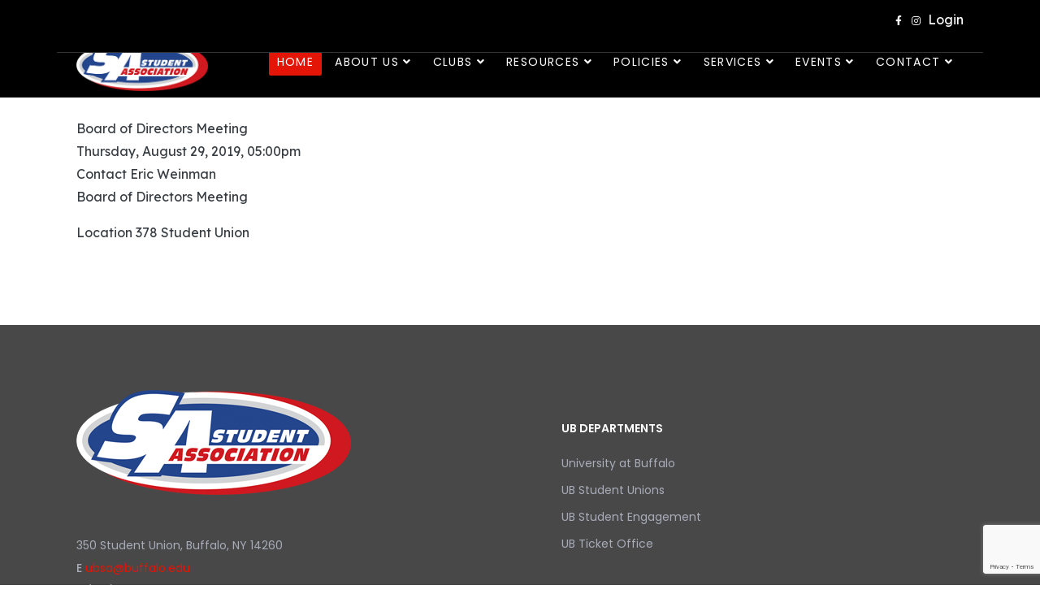

--- FILE ---
content_type: text/html; charset=utf-8
request_url: https://www.sa.buffalo.edu/component/jevents/eventdetail/11053/-/board-of-directors-meeting?Itemid=1047&ml=1
body_size: 3085
content:
<!DOCTYPE html>
<html xmlns="http://www.w3.org/1999/xhtml" xml:lang="en-us" lang="en-us" dir="ltr">
    <head>
        <meta http-equiv="X-UA-Compatible" content="IE=edge,chrome=1">
        <meta name="viewport" content="width=device-width, initial-scale=1">
        
        <meta charset="utf-8">
	<meta name="robots" content="index,follow">
	<meta name="generator" content="Joomla! - Open Source Content Management">
	<title>Board of Directors Meeting</title>
	<link href="https://www.sa.buffalo.edu/index.php?option=com_jevents&amp;task=modlatest.rss&amp;format=feed&amp;type=rss&amp;Itemid=1047&amp;modid=0" rel="alternate" type="application/rss+xml" title="RSS 2.0">
	<link href="https://www.sa.buffalo.edu/index.php?option=com_jevents&amp;task=modlatest.rss&amp;format=feed&amp;type=atom&amp;Itemid=1047&amp;modid=0" rel="alternate" type="application/atom+xml" title="Atom 1.0">
	<link href="/images/UBSALogo/SAColorLogoTransparentBG-WebRez.png" rel="icon" type="image/vnd.microsoft.icon">
<link href="/media/vendor/bootstrap/css/bootstrap.min.css?5.3.8" rel="stylesheet">
	<link href="/media/modals/css/modal.min.css?7cc729" rel="stylesheet">
	<link href="/media/system/css/joomla-fontawesome.min.css" rel="stylesheet">
	<link href="/media/com_jevents/lib_jevmodal/css/jevmodal.css" rel="stylesheet">
	<link href="/components/com_jevents/assets/css/eventsadmin.css?v=3.6.94" rel="stylesheet">
	<link href="/components/com_jevents/views/flat/assets/css/events_css.css?v=3.6.94" rel="stylesheet">
	<link href="/components/com_sppagebuilder/assets/css/color-switcher.css?13bea3cde590997c1094f9bba14d719a" rel="stylesheet">
<script type="application/json" class="joomla-script-options new">{"joomla.jtext":{"MDL_MODALTXT_CLOSE":"close","MDL_MODALTXT_PREVIOUS":"previous","MDL_MODALTXT_NEXT":"next"},"system.paths":{"root":"","rootFull":"https:\/\/www.sa.buffalo.edu\/","base":"","baseFull":"https:\/\/www.sa.buffalo.edu\/"},"csrf.token":"251b12b7197eac90e560bc021b87215c"}</script>
	<script src="/media/system/js/core.min.js?a3d8f8"></script>
	<script src="/media/vendor/jquery/js/jquery.min.js?3.7.1"></script>
	<script src="/media/legacy/js/jquery-noconflict.min.js?504da4"></script>
	<script src="/media/vendor/bootstrap/js/modal.min.js?5.3.8" type="module"></script>
	<script src="/media/vendor/bootstrap/js/alert.min.js?5.3.8" type="module"></script>
	<script src="/media/vendor/bootstrap/js/button.min.js?5.3.8" type="module"></script>
	<script src="/media/vendor/bootstrap/js/carousel.min.js?5.3.8" type="module"></script>
	<script src="/media/vendor/bootstrap/js/collapse.min.js?5.3.8" type="module"></script>
	<script src="/media/vendor/bootstrap/js/dropdown.min.js?5.3.8" type="module"></script>
	<script src="/media/vendor/bootstrap/js/offcanvas.min.js?5.3.8" type="module"></script>
	<script src="/media/vendor/bootstrap/js/popover.min.js?5.3.8" type="module"></script>
	<script src="/media/vendor/bootstrap/js/scrollspy.min.js?5.3.8" type="module"></script>
	<script src="/media/vendor/bootstrap/js/tab.min.js?5.3.8" type="module"></script>
	<script src="/media/vendor/bootstrap/js/toast.min.js?5.3.8" type="module"></script>
	<script src="/media/modals/js/modal.min.js?7cc729" defer></script>
	<script src="/components/com_jevents/assets/js/jQnc.min.js?v=3.6.94"></script>
	<script src="/media/com_jevents/lib_jevmodal/js/jevmodal.min.js"></script>
	<script src="/components/com_jevents/assets/js/view_detailJQ.min.js?v=3.6.94"></script>
	<script src="https://www.google.com/recaptcha/api.js?render=6LeU4TcdAAAAAPKH-QL1XmgAsG14VX0V_4AsyPDq"></script>
	<script src="/components/com_sppagebuilder/assets/js/color-switcher.js?13bea3cde590997c1094f9bba14d719a"></script>
	<script>;if( parent.location.href === window.location.href ) { loc = window.location.href.replace(/(\?|&)ml=1(&iframe=1(&fullpage=1)?)?(&|$)/, '$1'); loc = loc.replace(/(\?|&)$/, ''); if(parent.location.href !== loc) { parent.location.href = loc; } }</script>
	<script>document.addEventListener('DOMContentLoaded', function() {
   // bootstrap may not be available if this module is loaded remotely
    if (typeof bootstrap === 'undefined') return;
   var elements = document.querySelectorAll(".hasjevtip");
   elements.forEach(function(myPopoverTrigger)
   {
        myPopoverTrigger.addEventListener('inserted.bs.popover', function () {
            var title = myPopoverTrigger.getAttribute('data-bs-original-title') || false;
            const popover = bootstrap.Popover.getInstance(myPopoverTrigger);
            if (popover && popover.tip) 
            {
                var header = popover.tip.querySelector('.popover-header');
                var body = popover.tip.querySelector('.popover-body');
                var popoverContent = "";
                if (title)
                {
                    popoverContent += title;
                }
                var content = myPopoverTrigger.getAttribute('data-bs-original-content') || false;
                if (content)
                {
                    popoverContent += content;
                }

                if (header) {
                    header.outerHTML = popoverContent;
                }
                else if (body) {
                    body.outerHTML = popoverContent;
                }

                if (popover.tip.querySelector('.jev-click-to-open a') && 'ontouchstart' in document.documentElement)
                {
                    popover.tip.addEventListener('touchstart', function() {
                       document.location = popover.tip.querySelector('.jev-click-to-open a').href;
                    });
                }
            }
        });

        var title = myPopoverTrigger.getAttribute('data-bs-original-title') || false;
        const popover = bootstrap.Popover.getInstance(myPopoverTrigger);
        if (popover && (popover.tip || title)) 
        {
            if ('ontouchstart' in document.documentElement) {        
                myPopoverTrigger.addEventListener('click', preventPopoverTriggerClick);
            }
        }
   });
});
function preventPopoverTriggerClick(event)
{
    event.preventDefault();
}
</script>
	<script>if (typeof window.grecaptcha !== 'undefined') { grecaptcha.ready(function() { grecaptcha.execute("6LeU4TcdAAAAAPKH-QL1XmgAsG14VX0V_4AsyPDq", {action:'homepage'});}); }</script>
	<script>
				document.addEventListener("DOMContentLoaded", () =>{
					window.htmlAddContent = window?.htmlAddContent || "";
					if (window.htmlAddContent) {
        				document.body.insertAdjacentHTML("beforeend", window.htmlAddContent);
					}
				});
			</script>
	<script>
			const initColorMode = () => {
				const colorVariableData = [];
				const sppbColorVariablePrefix = "--sppb";
				let activeColorMode = localStorage.getItem("sppbActiveColorMode") || "";
				activeColorMode = "";
				const modes = [];

				if(!modes?.includes(activeColorMode)) {
					activeColorMode = "";
					localStorage.setItem("sppbActiveColorMode", activeColorMode);
				}

				document?.body?.setAttribute("data-sppb-color-mode", activeColorMode);

				if (!localStorage.getItem("sppbActiveColorMode")) {
					localStorage.setItem("sppbActiveColorMode", activeColorMode);
				}

				if (window.sppbColorVariables) {
					const colorVariables = typeof(window.sppbColorVariables) === "string" ? JSON.parse(window.sppbColorVariables) : window.sppbColorVariables;

					for (const colorVariable of colorVariables) {
						const { path, value } = colorVariable;
						const variable = String(path[0]).trim().toLowerCase().replaceAll(" ", "-");
						const mode = path[1];
						const variableName = `${sppbColorVariablePrefix}-${variable}`;

						if (activeColorMode === mode) {
							colorVariableData.push(`${variableName}: ${value}`);
						}
					}

					document.documentElement.style.cssText += colorVariableData.join(";");
				}
			};

			window.sppbColorVariables = [];
			
			initColorMode();

			document.addEventListener("DOMContentLoaded", initColorMode);
		</script>
	<!--[if lte IE 6]>
<link rel="stylesheet" href="https://www.sa.buffalo.edu/components/com_jevents/views/flat/assets/css/ie6.css" />
<![endif]-->


        <link rel="stylesheet" href="/templates/shaper_floox/css/bootstrap.min.css" type="text/css" />
        <link rel="stylesheet" href="/templates/shaper_floox/css/joomla-fontawesome.min.css" type="text/css" />
        <link rel="stylesheet" href="/templates/shaper_floox/css/template.css" type="text/css" />
        <link rel="stylesheet" href="/plugins/system/helix3/assets/css/system.j4.min.css" type="text/css" />
    </head>
    <body class="site com-jevents view- no-layout task-icalrepeat.detail itemid-1047 en-us ltr com-jevents">
        <!-- Event Calendar and Lists Powered by JEvents //-->
		<div id="jevents">
	<div class="contentpaneopen jeventpage     jevbootstrap" id="jevents_header">
							<ul class="actions">
										<li class="print-icon">
							<a href="javascript:void(0);" rel="nofollow"
							   onclick="window.open('/component/jevents/eventdetail/11053/-/-?Itemid=1047&amp;print=1&amp;pop=1&amp;tmpl=component', 'win2', 'status=no,toolbar=no,scrollbars=yes,titlebar=no,menubar=no,resizable=yes,width=600,height=600,directories=no,location=no');"
							   title="Print">
								<span class="icon-print"> </span>
							</a>
						</li> 			</ul>
				</div>
	<div class="jev_clear"></div>
	<div class="contentpaneopen  jeventpage   jevbootstrap" id="jevents_body">
	<div class='jev_pretoolbar'></div><div class="contentpaneopen jev_evdt"><div class="jev_evdt_header"><div class="jev_evdt_icons"> </div>
<div class="jev_evdt_title">Board of Directors Meeting</div>
</div>
<div class="jev_eventdetails_body"><div class="jev_evdt_summary">Thursday, August 29, 2019,&nbsp;05:00pm<br/>
 </div>
<div class="jev_evdt_contact"><span class="contact">Contact&nbsp;</span>Eric Weinman</div>
<div class="jev_evdt_desc"><p>Board of Directors Meeting</p>
</div>
<div class="jev_evdt_location"><span class="location">Location&nbsp;</span>378 Student Union</div>
<div class="jev_evdt_extrainf"></div>
</div>
</div>
	</div>
	</div>
    </body>
</html>


--- FILE ---
content_type: text/html; charset=utf-8
request_url: https://www.sa.buffalo.edu/component/jevents/eventdetail/11053/-/board-of-directors-meeting?Itemid=1047
body_size: 11703
content:
<!DOCTYPE html>
<html xmlns="http://www.w3.org/1999/xhtml" xml:lang="en-us" lang="en-us" dir="ltr">

<head>
    <meta http-equiv="X-UA-Compatible" content="IE=edge">
    <meta name="viewport" content="width=device-width, initial-scale=1">
    <meta charset="utf-8">
	<meta name="robots" content="index,follow">
	<meta name="generator" content="Joomla! - Open Source Content Management">
	<title>Board of Directors Meeting</title>
	<link href="https://www.sa.buffalo.edu/index.php?option=com_jevents&amp;task=modlatest.rss&amp;format=feed&amp;type=rss&amp;Itemid=1047&amp;modid=0" rel="alternate" type="application/rss+xml" title="RSS 2.0">
	<link href="https://www.sa.buffalo.edu/index.php?option=com_jevents&amp;task=modlatest.rss&amp;format=feed&amp;type=atom&amp;Itemid=1047&amp;modid=0" rel="alternate" type="application/atom+xml" title="Atom 1.0">
	<link href="/images/UBSALogo/SAColorLogoTransparentBG-WebRez.png" rel="icon" type="image/vnd.microsoft.icon">
<link href="/media/vendor/bootstrap/css/bootstrap.min.css?5.3.8" rel="stylesheet">
	<link href="/media/vendor/joomla-custom-elements/css/joomla-alert.min.css?0.4.1" rel="stylesheet">
	<link href="/media/system/css/joomla-fontawesome.min.css" rel="stylesheet">
	<link href="/media/com_jevents/lib_jevmodal/css/jevmodal.css" rel="stylesheet">
	<link href="/components/com_jevents/assets/css/eventsadmin.css?v=3.6.94" rel="stylesheet">
	<link href="/components/com_jevents/views/flat/assets/css/events_css.css?v=3.6.94" rel="stylesheet">
	<link href="//fonts.googleapis.com/css?family=Lexend:100,200,300,regular,500,600,700,800,900&amp;amp;subset=latin" rel="stylesheet">
	<link href="//fonts.googleapis.com/css?family=PT+Serif:regular,italic,700,700italic&amp;amp;subset=latin-ext" rel="stylesheet">
	<link href="//fonts.googleapis.com/css?family=Poppins:100,100italic,200,200italic,300,300italic,regular,italic,500,500italic,600,600italic,700,700italic,800,800italic,900,900italic&amp;amp;subset=latin" rel="stylesheet">
	<link href="/templates/shaper_floox/css/bootstrap.min.css" rel="stylesheet">
	<link href="/templates/shaper_floox/css/joomla-fontawesome.min.css" rel="stylesheet">
	<link href="/templates/shaper_floox/css/font-awesome-v4-shims.min.css" rel="stylesheet">
	<link href="/templates/shaper_floox/css/floox-icon.css" rel="stylesheet">
	<link href="/templates/shaper_floox/css/legacy.css" rel="stylesheet">
	<link href="/templates/shaper_floox/css/template.css" rel="stylesheet">
	<link href="/templates/shaper_floox/css/presets/preset3.css" rel="stylesheet" class="preset">
	<link href="/templates/shaper_floox/css/frontend-edit.css" rel="stylesheet">
	<link href="/components/com_sppagebuilder/assets/css/font-awesome-6.min.css?13bea3cde590997c1094f9bba14d719a" rel="stylesheet">
	<link href="/components/com_sppagebuilder/assets/css/font-awesome-v4-shims.css?13bea3cde590997c1094f9bba14d719a" rel="stylesheet">
	<link href="/components/com_sppagebuilder/assets/css/animate.min.css?13bea3cde590997c1094f9bba14d719a" rel="stylesheet">
	<link href="/components/com_sppagebuilder/assets/css/sppagebuilder.css?13bea3cde590997c1094f9bba14d719a" rel="stylesheet">
	<link href="/components/com_sppagebuilder/assets/css/magnific-popup.css" rel="stylesheet">
	<link href="/components/com_sppagebuilder/assets/css/color-switcher.css?13bea3cde590997c1094f9bba14d719a" rel="stylesheet">
	<style>body{font-family:Lexend, sans-serif; font-size:16px; font-weight:normal; }</style>
	<style>h1{font-family:PT Serif, sans-serif; font-size:50px; font-weight:700; }</style>
	<style>h2{font-family:Lexend, sans-serif; font-size:35px; font-weight:800; }</style>
	<style>h3{font-family:Lexend, sans-serif; font-size:24px; font-weight:500; }</style>
	<style>h4{font-family:PT Serif, sans-serif; font-size:24px; font-weight:normal; }</style>
	<style>.sp-megamenu-parent{font-family:Lexend, sans-serif; font-weight:normal; }</style>
	<style>.floox-title{font-family:Poppins, sans-serif; font-weight:500; }</style>
	<style> div.sp-page-title h2{font-family:Poppins, sans-serif; font-weight:500; }</style>
	<style>.sp-my-account{font-family:Poppins, sans-serif; font-weight:500; }</style>
	<style>.sppb-addon-feature .sppb-feature-box-title{font-family:Poppins, sans-serif; font-weight:500; }</style>
	<style> .offcanvas-menu .contact-info span{font-family:Poppins, sans-serif; font-weight:500; }</style>
	<style> div.sp-page-title h3{font-family:Poppins, sans-serif; font-weight:500; }</style>
	<style>article.item .article-info-wrap .category-name{font-family:Poppins, sans-serif; font-weight:500; }</style>
	<style> .sp-select{font-family:Poppins, sans-serif; font-weight:500; }</style>
	<style>.sppb-carousel.milestone-slider .sppb-carousel-pro-text .about-company a{font-family:Poppins, sans-serif; font-weight:500; }</style>
	<style>.offcanvas-menu{font-family:Poppins, sans-serif; font-weight:500; }</style>
	<style>.categories-module{font-family:Poppins, sans-serif; font-weight:500; }</style>
	<style> .sppb-testimonial-pro-advanced .sppb-item .sppb-testimonial-client{font-family:Poppins, sans-serif; font-weight:500; }</style>
	<style>.classic-variation .sppb-fullwidth-title{font-family:Poppins, sans-serif; font-weight:500; }</style>
	<style> .sppb-progress-wrap .sppb-progress-text{font-family:Poppins, sans-serif; font-weight:500; }</style>
	<style> .sppb-addon-animated-number .sppb-animated-number{font-family:Poppins, sans-serif; font-weight:500; }</style>
	<style> .sppb-addon-animated-number .sppb-animated-number-title{font-family:Poppins, sans-serif; font-weight:500; }</style>
	<style> .sp-contact-info li{font-family:Poppins, sans-serif; font-weight:500; }</style>
	<style> ul.social-icons > li a{font-family:Poppins, sans-serif; font-weight:500; }</style>
	<style> .sp-floox-login.sp-mod-login{font-family:Poppins, sans-serif; font-weight:500; }</style>
	<style> .sp-floox-login.sp-mod-login a{font-family:Poppins, sans-serif; font-weight:500; }</style>
	<style> .sp-megamenu-parent{font-family:Poppins, sans-serif; font-weight:500; }</style>
	<style> #sp-bottom p{font-family:Poppins, sans-serif; font-weight:500; }</style>
	<style> #sp-bottom a{font-family:Poppins, sans-serif; font-weight:500; }</style>
	<style> #sp-bottom .sp-module-title{font-family:Poppins, sans-serif; font-weight:500; }</style>
	<style> #sp-bottom .acymailing_introtext{font-family:Poppins, sans-serif; font-weight:500; }</style>
	<style> #sp-bottom .acymailing_module_form .acysubbuttons input{font-family:Poppins, sans-serif; font-weight:500; }</style>
	<style> #sp-footer2 p{font-family:Poppins, sans-serif; font-weight:500; }</style>
	<style> .sp-copyright{font-family:Poppins, sans-serif; font-weight:500; }</style>
	<style> .alternate-title-font .sppb-addon-title{font-family:Poppins, sans-serif; font-weight:500; }</style>
	<style> .sppb-panel-title{font-family:Poppins, sans-serif; font-weight:500; }</style>
	<style> .sppb-cta-title{font-family:Poppins, sans-serif; font-weight:500; }</style>
	<style> .btn{font-family:Poppins, sans-serif; font-weight:500; }</style>
	<style> .sppb-btn{font-family:Poppins, sans-serif; font-weight:500; }</style>
	<style> .sppb-carousel.milestone-slider .sppb-carousel-pro-text .about-company div a{font-family:Poppins, sans-serif; font-weight:500; }</style>
	<style> .sppb-addon-tab .sppb-tab .sppb-nav-tabs li a{font-family:Poppins, sans-serif; font-weight:500; }</style>
	<style> .font-family2{font-family:Poppins, sans-serif; font-weight:500; }</style>
	<style>.font-family2 .sppb-addon-title{font-family:Poppins, sans-serif; font-weight:500; }</style>
	<style>article.item .article-info{font-family:Poppins, sans-serif; font-weight:500; }</style>
	<style> .sppb-pricing-box .sppb-pricing-header .sppb-pricing-title{font-family:Poppins, sans-serif; font-weight:500; }</style>
	<style> .sppb-pricing-price{font-family:Poppins, sans-serif; font-weight:500; }</style>
	<style> .sppb-pricing-duration{font-family:Poppins, sans-serif; font-weight:500; }</style>
	<style> .sp-simpleportfolio .sp-simpleportfolio-filter > ul > li > a{font-family:Poppins, sans-serif; font-weight:500; }</style>
	<style> .sp-simpleportfolio-title{font-family:Poppins, sans-serif; font-weight:500; }</style>
	<style> .sp-simpleportfolio-tags{font-family:Poppins, sans-serif; font-weight:500; }</style>
	<style> .contact-form-section .sppb-addon-header .sppb-addon-title{font-family:Poppins, sans-serif; font-weight:500; }</style>
	<style> .contact-form-section .sppb-addon-raw-html *{font-family:Poppins, sans-serif; font-weight:500; }</style>
	<style> .creative-variation .sppb-fullwidth-title{font-family:Poppins, sans-serif; font-weight:500; }</style>
	<style> .sppb-meta-category a{font-family:Poppins, sans-serif; font-weight:500; }</style>
	<style> .sppb-addon-article-info-wrap h3{font-family:Poppins, sans-serif; font-weight:500; }</style>
	<style> span.sppb-meta-date{font-family:Poppins, sans-serif; font-weight:500; }</style>
	<style> .sppb-slidehsow-sub-title{font-family:Poppins, sans-serif; font-weight:500; }</style>
	<style> .entry-header h2{font-family:Poppins, sans-serif; font-weight:500; }</style>
	<style> .sp-module .sp-module-title{font-family:Poppins, sans-serif; font-weight:500; }</style>
	<style> .acymailing_introtext h3{font-family:Poppins, sans-serif; font-weight:500; }</style>
	<style>  .category-tag a{font-family:Poppins, sans-serif; font-weight:500; }</style>
	<style>  .entry-header-wrap .category-name a{font-family:Poppins, sans-serif; font-weight:500; }</style>
	<style> article.item-page .sppb-addon-header .sppb-addon-title{font-family:Poppins, sans-serif; font-weight:500; }</style>
	<style> article.item-page .sppb-addon-text-block .sppb-addon-title{font-family:Poppins, sans-serif; font-weight:500; }</style>
	<style> .helix-social-share-icon ul li a{font-family:Poppins, sans-serif; font-weight:500; }</style>
	<style> .author-details span{font-family:Poppins, sans-serif; font-weight:500; }</style>
	<style> .sppb-nav-tabs-content .sppb-tab-pane .title{font-family:Poppins, sans-serif; font-weight:500; }</style>
	<style>body.view-article div.article-details-wrap .col-sm-3 {display:none;}
body.view-article div.article-details-wrap .col-sm-9 {width:100%}

.page-header {padding-top: 10px;}

.mpr1{
text-transform: uppercase !important; 
font-weight: 600 !important;
}

.sp-megamenu-parent > li > a, .sp-megamenu-parent > li > span {
    padding: 0 10px !important;
}

div#maximenuck178 ul.maximenuck {
    background: #dc3545 !important;
    border-top: none !important;
}

div#maximenuck178 ul.maximenuck li.maximenuck.level1 {
    padding-right: 30px !important;
}

div#maximenuck178 div.floatck {
    background: #c92100 !important;
}

div#maximenuck178 ul.maximenuck li.maximenuck a, div#maximenuck178 ul.maximenuck li.maximenuck span.separator, div#maximenuck178 ul.maximenuck2 a, div#maximenuck178 ul.maximenuck2 li.maximenuck span.separator {
    color: #ffffff !important;
}

div#maximenuck178 ul.maximenuck li.maximenuck.level1:hover, div#maximenuck178 ul.maximenuck li.maximenuck.level1.active, div#maximenuck178 ul.maximenuck li.maximenuck.level1.clickedck {
    background: #ffffff !important;
}

#sp-top-bar .sp-my-account {
    padding-left: 20px;
}</style>
	<style>@media (min-width: 1400px) {
.container {
max-width: 1140px;
}
}</style>
	<style>#sp-bottom{ background-color:#484848;padding:80px 0 0px 0; }</style>
	<style>#sp-footer{ background-color:#484848;padding:30px 0 32px 0; }</style>
	<style>@media(min-width: 1400px) {.sppb-row-container { max-width: 1320px; }}</style>
<script type="application/json" class="joomla-script-options new">{"joomla.jtext":{"MDL_MODALTXT_CLOSE":"close","MDL_MODALTXT_PREVIOUS":"previous","MDL_MODALTXT_NEXT":"next","ERROR":"Error","MESSAGE":"Message","NOTICE":"Notice","WARNING":"Warning","JCLOSE":"Close","JOK":"OK","JOPEN":"Open"},"system.paths":{"root":"","rootFull":"https:\/\/www.sa.buffalo.edu\/","base":"","baseFull":"https:\/\/www.sa.buffalo.edu\/"},"csrf.token":"251b12b7197eac90e560bc021b87215c"}</script>
	<script src="/media/system/js/core.min.js?a3d8f8"></script>
	<script src="/media/vendor/jquery/js/jquery.min.js?3.7.1"></script>
	<script src="/media/legacy/js/jquery-noconflict.min.js?504da4"></script>
	<script src="/media/vendor/bootstrap/js/modal.min.js?5.3.8" type="module"></script>
	<script src="/media/vendor/bootstrap/js/alert.min.js?5.3.8" type="module"></script>
	<script src="/media/vendor/bootstrap/js/button.min.js?5.3.8" type="module"></script>
	<script src="/media/vendor/bootstrap/js/carousel.min.js?5.3.8" type="module"></script>
	<script src="/media/vendor/bootstrap/js/collapse.min.js?5.3.8" type="module"></script>
	<script src="/media/vendor/bootstrap/js/dropdown.min.js?5.3.8" type="module"></script>
	<script src="/media/vendor/bootstrap/js/offcanvas.min.js?5.3.8" type="module"></script>
	<script src="/media/vendor/bootstrap/js/popover.min.js?5.3.8" type="module"></script>
	<script src="/media/vendor/bootstrap/js/scrollspy.min.js?5.3.8" type="module"></script>
	<script src="/media/vendor/bootstrap/js/tab.min.js?5.3.8" type="module"></script>
	<script src="/media/vendor/bootstrap/js/toast.min.js?5.3.8" type="module"></script>
	<script src="/media/system/js/messages.min.js?9a4811" type="module"></script>
	<script src="/components/com_jevents/assets/js/jQnc.min.js?v=3.6.94"></script>
	<script src="/media/com_jevents/lib_jevmodal/js/jevmodal.min.js"></script>
	<script src="/components/com_jevents/assets/js/view_detailJQ.min.js?v=3.6.94"></script>
	<script src="/templates/shaper_floox/js/bootstrap.min.js"></script>
	<script src="/templates/shaper_floox/js/jquery.sticky.js"></script>
	<script src="/templates/shaper_floox/js/main.js"></script>
	<script src="/templates/shaper_floox/js/frontend-edit.js"></script>
	<script src="https://www.google.com/recaptcha/api.js?render=6LeU4TcdAAAAAPKH-QL1XmgAsG14VX0V_4AsyPDq"></script>
	<script src="/components/com_sppagebuilder/assets/js/jquery.parallax.js?13bea3cde590997c1094f9bba14d719a"></script>
	<script src="/components/com_sppagebuilder/assets/js/sppagebuilder.js?13bea3cde590997c1094f9bba14d719a" defer></script>
	<script src="/components/com_sppagebuilder/assets/js/addons/text_block.js"></script>
	<script src="/components/com_sppagebuilder/assets/js/jquery.magnific-popup.min.js"></script>
	<script src="/components/com_sppagebuilder/assets/js/addons/image.js"></script>
	<script src="/components/com_sppagebuilder/assets/js/color-switcher.js?13bea3cde590997c1094f9bba14d719a"></script>
	<script>document.addEventListener('DOMContentLoaded', function() {
   // bootstrap may not be available if this module is loaded remotely
    if (typeof bootstrap === 'undefined') return;
   var elements = document.querySelectorAll(".hasjevtip");
   elements.forEach(function(myPopoverTrigger)
   {
        myPopoverTrigger.addEventListener('inserted.bs.popover', function () {
            var title = myPopoverTrigger.getAttribute('data-bs-original-title') || false;
            const popover = bootstrap.Popover.getInstance(myPopoverTrigger);
            if (popover && popover.tip) 
            {
                var header = popover.tip.querySelector('.popover-header');
                var body = popover.tip.querySelector('.popover-body');
                var popoverContent = "";
                if (title)
                {
                    popoverContent += title;
                }
                var content = myPopoverTrigger.getAttribute('data-bs-original-content') || false;
                if (content)
                {
                    popoverContent += content;
                }

                if (header) {
                    header.outerHTML = popoverContent;
                }
                else if (body) {
                    body.outerHTML = popoverContent;
                }

                if (popover.tip.querySelector('.jev-click-to-open a') && 'ontouchstart' in document.documentElement)
                {
                    popover.tip.addEventListener('touchstart', function() {
                       document.location = popover.tip.querySelector('.jev-click-to-open a').href;
                    });
                }
            }
        });

        var title = myPopoverTrigger.getAttribute('data-bs-original-title') || false;
        const popover = bootstrap.Popover.getInstance(myPopoverTrigger);
        if (popover && (popover.tip || title)) 
        {
            if ('ontouchstart' in document.documentElement) {        
                myPopoverTrigger.addEventListener('click', preventPopoverTriggerClick);
            }
        }
   });
});
function preventPopoverTriggerClick(event)
{
    event.preventDefault();
}
</script>
	<script>
var sp_preloader = '0';
</script>
	<script>
var sp_gotop = '1';
</script>
	<script>
var sp_offanimation = 'default';
</script>
	<script>if (typeof window.grecaptcha !== 'undefined') { grecaptcha.ready(function() { grecaptcha.execute("6LeU4TcdAAAAAPKH-QL1XmgAsG14VX0V_4AsyPDq", {action:'homepage'});}); }</script>
	<script>
				document.addEventListener("DOMContentLoaded", () =>{
					window.htmlAddContent = window?.htmlAddContent || "";
					if (window.htmlAddContent) {
        				document.body.insertAdjacentHTML("beforeend", window.htmlAddContent);
					}
				});
			</script>
	<script>
			const initColorMode = () => {
				const colorVariableData = [];
				const sppbColorVariablePrefix = "--sppb";
				let activeColorMode = localStorage.getItem("sppbActiveColorMode") || "";
				activeColorMode = "";
				const modes = [];

				if(!modes?.includes(activeColorMode)) {
					activeColorMode = "";
					localStorage.setItem("sppbActiveColorMode", activeColorMode);
				}

				document?.body?.setAttribute("data-sppb-color-mode", activeColorMode);

				if (!localStorage.getItem("sppbActiveColorMode")) {
					localStorage.setItem("sppbActiveColorMode", activeColorMode);
				}

				if (window.sppbColorVariables) {
					const colorVariables = typeof(window.sppbColorVariables) === "string" ? JSON.parse(window.sppbColorVariables) : window.sppbColorVariables;

					for (const colorVariable of colorVariables) {
						const { path, value } = colorVariable;
						const variable = String(path[0]).trim().toLowerCase().replaceAll(" ", "-");
						const mode = path[1];
						const variableName = `${sppbColorVariablePrefix}-${variable}`;

						if (activeColorMode === mode) {
							colorVariableData.push(`${variableName}: ${value}`);
						}
					}

					document.documentElement.style.cssText += colorVariableData.join(";");
				}
			};

			window.sppbColorVariables = [];
			
			initColorMode();

			document.addEventListener("DOMContentLoaded", initColorMode);
		</script>
	<!--[if lte IE 6]>
<link rel="stylesheet" href="https://www.sa.buffalo.edu/components/com_jevents/views/flat/assets/css/ie6.css" />
<![endif]-->
    </head>

<body class="site com-jevents view- no-layout task-icalrepeat.detail itemid-1047 en-us ltr  sticky-header layout-fluid header-transparent off-canvas-menu-init">

    <div class="body-wrapper">
        <div class="body-innerwrapper">
            <section id="sp-top-bar"><div class="container"><div class="row"><div id="sp-top1" class="col-6 col-lg-6 "><div class="sp-column "></div></div><div id="sp-top2" class="col-6 col-lg-6 "><div class="sp-column "><ul class="social-icons"><li><a target="_blank" href="https://www.facebook.com/UBStudentAssociation"><i class="fa fa-facebook"></i></a></li><li><a target="_blank" href="https://www.instagram.com/ub_sa/"><i class="fa fa-instagram"></i></a></li></ul><div class="sp-module "><div class="sp-module-content">
<div id="mod-custom185" class="mod-custom custom">
    <p><a href="https://www.sa.buffalo.edu/login" style="color: #ffffff;">&nbsp;&nbsp;Login</a></p></div>
</div></div><ul class="sp-my-account"></ul></div></div></div></div></section><header id="sp-header"><div class="container"><div class="row"><div id="sp-logo" class="col-8 col-lg-2 "><div class="sp-column "><div class="logo"><a href="/"><img class="sp-default-logo d-none d-lg-block" src="/images/UBSALogo/SAColorLogoTransparentBG-WebRez.png" srcset="/images/UBSALogo/SAColorLogoTransparentBG-WebRez.png 2x" alt="UB Student Association Website"><img class="sp-default-logo d-block d-lg-none" src="/images/UBSALogo/SAColorLogoTransparentBG-WebRez.png" alt="UB Student Association Website"></a></div></div></div><div id="sp-menu" class="col-4 col-lg-10 "><div class="sp-column ">			<div class='sp-megamenu-wrapper'>
				<a id="offcanvas-toggler" class="d-block d-lg-none" aria-label="Helix3 Megamenu Options" href="#"><i class="fa fa-bars" aria-hidden="true" title="Helix3 Megamenu Options"></i></a>
				<ul class="sp-megamenu-parent menu-slide-down d-none d-lg-block"><li class="sp-menu-item current-item active"><a  href="/"  >Home</a></li><li class="sp-menu-item sp-has-child"><a  href="/about"  >About Us</a><div class="sp-dropdown sp-dropdown-main sp-menu-right" style="width: 240px;"><div class="sp-dropdown-inner"><ul class="sp-dropdown-items"><li class="sp-menu-item"><a  href="/about/senate-meeting-minutes"  >Senate Meeting Minutes</a></li><li class="sp-menu-item"><a  href="/about/by-laws"  >By Laws</a></li><li class="sp-menu-item sp-has-child"><a  href="/about/student-government"  >Student Government</a><div class="sp-dropdown sp-dropdown-sub sp-menu-right" style="width: 240px;"><div class="sp-dropdown-inner"><ul class="sp-dropdown-items"><li class="sp-menu-item"><a  href="/about/student-government/run-for-office-sa-elections"  >Run for Office &amp; SA Elections</a></li></ul></div></div></li><li class="sp-menu-item"><a  href="/about/petition-to-run-for-office"  >Petition to Run for Office</a></li><li class="sp-menu-item sp-has-child"><a  href="/about/departments"  >Departments</a><div class="sp-dropdown sp-dropdown-sub sp-menu-right" style="width: 240px;"><div class="sp-dropdown-inner"><ul class="sp-dropdown-items"><li class="sp-menu-item"><a  href="/about/departments/student-affairs"  >Student Affairs</a></li><li class="sp-menu-item"><a  href="/about/departments/entertainment"  >Entertainment &amp; Programming</a></li><li class="sp-menu-item sp-has-child"><a  href="/about/departments/finance"  >Finance</a><div class="sp-dropdown sp-dropdown-sub sp-menu-right" style="width: 240px;"><div class="sp-dropdown-inner"><ul class="sp-dropdown-items"><li class="sp-menu-item"><a  href="https://safe.sa.buffalo.edu/general-ledger" rel="noopener noreferrer" target="_blank" >General Ledger</a></li><li class="sp-menu-item"><a  href="https://safe.sa.buffalo.edu/" rel="noopener noreferrer" target="_blank" >SAFE</a></li><li class="sp-menu-item"><a  href="/about/departments/finance/faqs"  >FAQs</a></li><li class="sp-menu-item"><a  href="/about/departments/finance/handbook"  >Handbook</a></li></ul></div></div></li><li class="sp-menu-item"><a  href="/about/departments/media-and-marketing"  >Media and Marketing</a></li></ul></div></div></li><li class="sp-menu-item"><a  href="/about/fee-referendum"  >Student Activity Fee &amp; Referendum</a></li><li class="sp-menu-item"><a  href="/about/brand-identity"  >Brand &amp; Identity</a></li><li class="sp-menu-item"><a  href="/about/sa-news-releases"  >SA News Releases</a></li></ul></div></div></li><li class="sp-menu-item sp-has-child"><a  href="/clubs"  >Clubs</a><div class="sp-dropdown sp-dropdown-main sp-menu-right" style="width: 240px;"><div class="sp-dropdown-inner"><ul class="sp-dropdown-items"><li class="sp-menu-item"><a  href="/clubs/academic-council"  >Academic Council</a></li><li class="sp-menu-item"><a  href="/clubs/engineering-council"  >Engineering Council</a></li><li class="sp-menu-item"><a  href="/clubs/hobby-council"  >Hobby Council</a></li><li class="sp-menu-item"><a  href="/clubs/international-council"  >International Council</a></li><li class="sp-menu-item"><a  href="/clubs/p-o-c-council"  >P.O.C. Council</a></li><li class="sp-menu-item"><a  href="/clubs/special-interest-council"  >Special Interest Council</a></li><li class="sp-menu-item"><a  href="/clubs/sports-council"  >Sports Council</a></li><li class="sp-menu-item"><a  href="/resources/club-info/application-for-club-recognition"  >Start a new club</a></li></ul></div></div></li><li class="sp-menu-item sp-has-child"><a  href="javascript:void(0);"  >Resources</a><div class="sp-dropdown sp-dropdown-main sp-dropdown-mega sp-menu-center" style="width: 1200px;left: -600px;"><div class="sp-dropdown-inner"><div class="row"><div class="col-sm-2"><ul class="sp-mega-group"><li class="sp-menu-item sp-has-child"><a class="sp-group-title" href="javascript:void(0);"  >Contract Forms</a><ul class="sp-mega-group-child sp-dropdown-items"><li class="sp-menu-item"><a  href="/resources/contract-forms/contracts-overview"  >Contracts Overview</a></li><li class="sp-menu-item"><a  href="/resources/contract-forms/artist-performer"  >Artist/Performer</a></li><li class="sp-menu-item"><a  href="/resources/contract-forms/catering"  >Catering</a></li><li class="sp-menu-item"><a  href="/resources/contract-forms/club-fundraising-agreement"  >Club Fundraising Agreement</a></li><li class="sp-menu-item"><a  href="/resources/contract-forms/coaching-agreement"  >Coaching Agreement</a></li><li class="sp-menu-item"><a  href="/resources/contract-forms/league-agreements"  >League Agreements</a></li><li class="sp-menu-item"><a  href="/resources/contract-forms/misc"  >Misc</a></li><li class="sp-menu-item"><a  href="https://www.sa.buffalo.edu/images/files/SA-Docs/Referee_Contract_v.2.pdf"  >Referee Agreement</a></li><li class="sp-menu-item"><a  href="/resources/contract-forms/venue"  >Venue</a></li></ul></li></ul></div><div class="col-sm-2"><ul class="sp-mega-group"><li class="sp-menu-item sp-has-child"><a class="sp-group-title" href="javascript:void(0);"  >Service Requests</a><ul class="sp-mega-group-child sp-dropdown-items"><li class="sp-menu-item"><a  href="/resources/service-requests/alcohol-request"  >Alcohol Request</a></li><li class="sp-menu-item"><a  href="/resources/service-requests/certificate-of-insurance"  >Certificate of Insurance</a></li><li class="sp-menu-item"><a  href="/resources/service-requests/club-tabling-signup"  >Club Tabling Signup</a></li><li class="sp-menu-item"><a  href="/resources/service-requests/elections-and-credentials"  >Elections and Credentials</a></li><li class="sp-menu-item"><a  href="/resources/service-requests/event-volunteer-opportunities"  >Event Volunteer Opportunities</a></li><li class="sp-menu-item"><a  href="https://resources.sa.buffalo.edu"  >Resources (sound, lights, games, etc)</a></li><li class="sp-menu-item"><a  href="/resources/service-requests/vehicles"  >Vehicles</a></li></ul></li></ul></div><div class="col-sm-2"><ul class="sp-mega-group"><li class="sp-menu-item sp-has-child"><a class="sp-group-title" href="javascript:void(0);"  >Finance</a><ul class="sp-mega-group-child sp-dropdown-items"><li class="sp-menu-item"><a  href="https://safe.sa.buffalo.edu"  >SAFE</a></li><li class="sp-menu-item"><a  href="https://safe.sa.buffalo.edu/vendors/preferred"  >Approved Vendor List</a></li><li class="sp-menu-item"><a  href="https://safe.sa.buffalo.edu/general-ledger" rel="noopener noreferrer" target="_blank" >General Ledger</a></li><li class="sp-menu-item"><a  href="/resources/finance/club-fundraising-request"  >Club Fundraising Request</a></li><li class="sp-menu-item"><a  href="/resources/finance/hotel"  >Hotel</a></li><li class="sp-menu-item"><a  href="/resources/finance/merchandise-form"  >Merchandise Sale Form</a></li><li class="sp-menu-item"><a  href="/resources/finance/supplemental-funding-requests"  >Supplemental Funding Requests</a></li><li class="sp-menu-item"><a  href="/resources/finance/travel-estimate-request-form"  >Travel Estimate Request form</a></li><li class="sp-menu-item"><a  href="/resources/finance/event-data-form"  >Ticket Sale Request</a></li><li class="sp-menu-item"><a  href="/resources/finance/utensil-request-form"  >Utensil Request form</a></li><li class="sp-menu-item"><a  href="/resources/finance/wegmans-catering"  >Wegmans Catering</a></li></ul></li></ul></div><div class="col-sm-2"><ul class="sp-mega-group"><li class="sp-menu-item sp-has-child"><a class="sp-group-title" href="javascript:void(0);"  >Club Info</a><ul class="sp-mega-group-child sp-dropdown-items"><li class="sp-menu-item"><a  href="/resources/club-info/application-for-club-recognition"  >Application for Club Recognition</a></li><li class="sp-menu-item"><a  href="/resources/club-info/club-constitution-submission"  >Club Constitution Submission</a></li><li class="sp-menu-item"><a  href="/resources/club-info/club-info-update"  >Club Info Update</a></li><li class="sp-menu-item"><a  href="/resources/club-info/club-officer-update"  >Club Officer Update</a></li><li class="sp-menu-item"><a  href="/resources/club-info/club-officer-vacancy"  >Club Officer Vacancy</a></li></ul></li></ul></div><div class="col-sm-2"><ul class="sp-mega-group"><li class="sp-menu-item sp-has-child"><a class="sp-group-title" href="javascript:void(0);"  >Miscellaneous</a><ul class="sp-mega-group-child sp-dropdown-items"><li class="sp-menu-item"><a  href="/resources/miscellaneous/excuse-letter-request"  >Excuse Letter Request</a></li><li class="sp-menu-item"><a  href="/resources/miscellaneous/event-planning-guide"  >Event Planning Guide</a></li><li class="sp-menu-item"><a  href="/resources/miscellaneous/logos-trademarks-and-licensing"  >Logos, Trademarks, and Licensing</a></li><li class="sp-menu-item"><a  href="https://signhere.sa.buffalo.edu/" rel="noopener noreferrer" target="_blank" >SignHere System</a></li><li class="sp-menu-item"><a  href="/resources/miscellaneous/spring-break-proposal"  >Spring Break Proposal</a></li></ul></li></ul></div><div class="col-sm-2"><ul class="sp-mega-group"><li class="sp-menu-item sp-has-child"><a class="sp-group-title" href="javascript:void(0);"  >Media &amp; Marketing</a><ul class="sp-mega-group-child sp-dropdown-items"><li class="sp-menu-item"><a  href="/resources/media-marketing/add-your-event-to-sa-website"  >Add your event to SA Website</a></li><li class="sp-menu-item"><a  href="/resources/media-marketing/graphic-artist-request"  >Graphic Artist Request</a></li><li class="sp-menu-item"><a  href="/resources/media-marketing/photo-video-request"  >Photo &amp; Video Request</a></li></ul></li></ul></div></div></div></div></li><li class="sp-menu-item sp-has-child"><a  href="javascript:void(0);"  >Policies</a><div class="sp-dropdown sp-dropdown-main sp-dropdown-mega sp-menu-full container" style=""><div class="sp-dropdown-inner"><div class="row"><div class="col-sm-4"><ul class="sp-mega-group"><li class="sp-menu-item sp-has-child"><a class="sp-group-title" href="javascript:void(0);"  >Club Policies</a><ul class="sp-mega-group-child sp-dropdown-items"><li class="sp-menu-item"><a  href="/images/Policy_Library/Club_Policies/Annual_Registration_and_Requirements_for_Recognition_Policy_-_08-27-2025.pdf"  >Annual Registration</a></li><li class="sp-menu-item"><a  href="/images/Policy_Library/Club_Policies/Club_Constitution_Policy_-_05-16-2025.pdf"  >Club Constitutions</a></li><li class="sp-menu-item"><a  href="/images/Policy_Library/Club_Policies/Club_Membership_Policy_Spring_2023.pdf"  >Club Membership</a></li><li class="sp-menu-item"><a  href="/images/Policy_Library/Club_Policies/Club_Officers_Policy_July_2023.pdf"  >Club Officers</a></li><li class="sp-menu-item"><a  href="/images/Policy_Library/Club_Policies/Coach_Policy_August_2024.pdf"  >Coach</a></li><li class="sp-menu-item"><a  href="/images/Policy_Library/Club_Policies/New_Club_Recognition_Policy_-_November_2025.pdf"  >New Club Recognition</a></li><li class="sp-menu-item"><a  href="/images/Policy_Library/Club_Policies/Club_Violations_Policy_December_2025.pdf"  >Club Violations</a></li></ul></li></ul></div><div class="col-sm-4"><ul class="sp-mega-group"><li class="sp-menu-item sp-has-child"><a class="sp-group-title" href="javascript:void(0);"  >Finance Policies</a><ul class="sp-mega-group-child sp-dropdown-items"><li class="sp-menu-item"><a  href="/images/Policy_Library/Finance_Policies/Club_Budget_Policy_October_2025.pdf"  >Budget</a></li><li class="sp-menu-item"><a  href="/images/Policy_Library/Finance_Policies/Capital_Equipment_and_Disposal_Policy_-_05-16-2025.pdf"  >Capital Equipment</a></li><li class="sp-menu-item"><a  href="/images/Policy_Library/Finance_Policies/Contracts_Policy_-_05-16-2025.pdf"  >Contracts</a></li><li class="sp-menu-item"><a  href="/images/Policy_Library/Finance_Policies/Encumbrance_and_Expenditure_Policy_-_08-27-2025.pdf"  >Encumbrance</a></li><li class="sp-menu-item"><a  href="/images/Policy_Library/Finance_Policies/Fundraising_Revenue_and_Rollover_Policy_-_08-27-2025.pdf"  >Fundraising Revenue</a></li><li class="sp-menu-item"><a  href="/images/Policy_Library/Finance_Policies/Inventory_Policy_-_08-27-2025.pdf"  >Inventory</a></li><li class="sp-menu-item"><a  href="/images/Policy_Library/Finance_Policies/Reserve_Funds_and_Long_Term_Planning.pdf"  >Reserve Funds</a></li><li class="sp-menu-item"><a  href="/images/Policy_Library/Finance_Policies/Safeguarding_Cash_and_Cash_Equivalents_Policy_March_2023.pdf"  >Safeguarding Cash</a></li><li class="sp-menu-item"><a  href="/images/Policy_Library/Finance_Policies/Ticketing_and_Merchandise_Sales_Policy_August_2024.pdf"  >Ticketing and Merchandise</a></li><li class="sp-menu-item"><a  href="/images/Policy_Library/Finance_Policies/Supplemental_Funding_Policy_October_2025.pdf"  >Supplemental Funding</a></li></ul></li></ul></div><div class="col-sm-4"><ul class="sp-mega-group"><li class="sp-menu-item sp-has-child"><a class="sp-group-title" href="javascript:void(0);"  >SA Policies</a><ul class="sp-mega-group-child sp-dropdown-items"><li class="sp-menu-item"><a  href="/images/Policy_Library/SA_Policies/Alcohol_Policy_-_05-16-2025.pdf"  >Alcohol</a></li><li class="sp-menu-item"><a  href="/images/Policy_Library/SA_Policies/Approved_Driver_Policy_Spring_2023.pdf"  >Approved Driver</a></li><li class="sp-menu-item"><a  href="/images/Policy_Library/SA_Policies/Code_of_Ethics_-_Spring_2022.pdf"  >Code of Ethics</a></li><li class="sp-menu-item"><a  href="/images/Policy_Library/SA_Policies/Conflict_of_Interest_Policy_March_2021.pdf"  >Conflict of Interest</a></li><li class="sp-menu-item"><a  href="/images/Policy_Library/SA_Policies/Election%20Rules%20-%2005-16-2025%20corrected.pdf"  >Election Rules</a></li><li class="sp-menu-item"><a  href="/images/Policy_Library/SA_Policies/Fee_Waiver_Policy_Spring_2022.pdf"  >Fee Waiver</a></li><li class="sp-menu-item"><a  href="/images/Policy_Library/SA_Policies/Fraud_and_Irregularities_Awareness_and_Reporting_Policy_-_05-16-2025.pdf"  >Fraud</a></li><li class="sp-menu-item"><a  href="/images/Policy_Library/SA_Policies/Insurance_Policy_Spring_2023.pdf"  >Insurance</a></li><li class="sp-menu-item"><a  href="/images/Policy_Library/SA_Policies/Internal_Controls_Policy_July_2024.pdf"  >Internal Controls</a></li><li class="sp-menu-item"><a  href="/images/Policy_Library/SA_Policies/Travel_Policy_October_2025.pdf"  >Travel</a></li><li class="sp-menu-item"><a  href="/images/Policy_Library/SA_Policies/Vehicle_Policy_July_2024.pdf"  >Vehicle</a></li><li class="sp-menu-item"><a  href="/images/Policy_Library/SA_Policies/Whistleblower_Policy_September_2024.pdf"  >Whistleblower</a></li><li class="sp-menu-item"><a  href="/images/Policy_Library/SA_Policies/Senate_Rules_of_Procedure_October_2025.pdf"  >Senate Rules of Procedure</a></li></ul></li></ul></div></div></div></div></li><li class="sp-menu-item sp-has-child"><a  href="/services"  >Services</a><div class="sp-dropdown sp-dropdown-main sp-menu-right" style="width: 240px;"><div class="sp-dropdown-inner"><ul class="sp-dropdown-items"><li class="sp-menu-item"><a  href="/services/legal-consultations"  >Legal Consultations</a></li><li class="sp-menu-item"><a  href="/services/kayaking"  >Kayaking</a></li><li class="sp-menu-item"><a  href="/services/reduced-tickets"  >Reduced Tickets</a></li><li class="sp-menu-item"><a  href="/services/tutoring"  >Tutoring</a></li><li class="sp-menu-item"><a  href="https://www.buffalo.edu/studentlife/help/emergency/food-support.html"  >Blue Table Food Pantry</a></li></ul></div></div></li><li class="sp-menu-item sp-has-child"><a  href="/events"  >Events</a><div class="sp-dropdown sp-dropdown-main sp-menu-right" style="width: 240px;"><div class="sp-dropdown-inner"><ul class="sp-dropdown-items"><li class="sp-menu-item"><a  href="/events/calendar"  >Calendar</a></li><li class="sp-menu-item"><a  href="/events/fest"  >Fest</a></li><li class="sp-menu-item"><a  href="/events/homecoming"  >Homecoming Carnival</a></li><li class="sp-menu-item"><a  href="/events/bullsapalooza"  >Bullsapalooza</a></li><li class="sp-menu-item"><a  href="/events/international-fiesta"  >International Fiesta</a></li><li class="sp-menu-item"><a  href="/events/psychic-fair"  >Psychic Fair</a></li><li class="sp-menu-item"><a  href="/events/student-choice-speaker-series"  >Student Choice Speaker</a></li><li class="sp-menu-item"><a  href="/events/comedy-series"  >Comedy Series</a></li><li class="sp-menu-item"><a  href="/events/summer-film-series"  >Summer Film Series</a></li></ul></div></div></li><li class="sp-menu-item sp-has-child"><a  href="/contact"  >Contact</a><div class="sp-dropdown sp-dropdown-main sp-menu-right" style="width: 240px;"><div class="sp-dropdown-inner"><ul class="sp-dropdown-items"><li class="sp-menu-item"><a  href="https://secure4.saashr.com/ta/6163558.careers?CareersSearch"  >Join SA</a></li></ul></div></div></li></ul>			</div>
		</div></div></div></div></header><section id="sp-page-title"><div class="row"><div id="sp-title" class="col-lg-12 "><div class="sp-column "></div></div></div></section><section id="sp-main-body"><div class="container"><div class="row"><div id="sp-component" class="col-lg-12 "><div class="sp-column "><div id="system-message-container" aria-live="polite"></div>
<!-- Event Calendar and Lists Powered by JEvents //-->
		<div id="jevents">
	<div class="contentpaneopen jeventpage     jevbootstrap" id="jevents_header">
							<ul class="actions">
										<li class="print-icon">
							<a href="javascript:void(0);" rel="nofollow"
							   onclick="window.open('/component/jevents/eventdetail/11053/-/-?Itemid=1047&amp;print=1&amp;pop=1&amp;tmpl=component', 'win2', 'status=no,toolbar=no,scrollbars=yes,titlebar=no,menubar=no,resizable=yes,width=600,height=600,directories=no,location=no');"
							   title="Print">
								<span class="icon-print"> </span>
							</a>
						</li> 			</ul>
				</div>
	<div class="jev_clear"></div>
	<div class="contentpaneopen  jeventpage   jevbootstrap" id="jevents_body">
	<div class='jev_pretoolbar'></div><div class="contentpaneopen jev_evdt"><div class="jev_evdt_header"><div class="jev_evdt_icons"> </div>
<div class="jev_evdt_title">Board of Directors Meeting</div>
</div>
<div class="jev_eventdetails_body"><div class="jev_evdt_summary">Thursday, August 29, 2019,&nbsp;05:00pm<br/>
 </div>
<div class="jev_evdt_contact"><span class="contact">Contact&nbsp;</span>Eric Weinman</div>
<div class="jev_evdt_desc"><p>Board of Directors Meeting</p>
</div>
<div class="jev_evdt_location"><span class="location">Location&nbsp;</span>378 Student Union</div>
<div class="jev_evdt_extrainf"></div>
</div>
</div>
	</div>
	</div></div></div></div></div></section><section id="sp-bottom"><div class="container"><div class="row"><div id="sp-bottom1" class="col-md-6 col-lg-3 "><div class="sp-column "><div class="sp-module "><div class="sp-module-content"><div class="mod-sppagebuilder  sp-page-builder" data-module_id="113">
	<div class="page-content">
		<section id="section-id-1499425868822" class="sppb-section" ><div class="sppb-row-container"><div class="sppb-row"><div class="sppb-col-md-12  " id="column-wrap-id-1499425868823"><div id="column-id-1499425868823" class="sppb-column " ><div class="sppb-column-addons"><div id="sppb-addon-wrapper-1499426131380" class="sppb-addon-wrapper  addon-root-image"><div id="sppb-addon-1499426131380" class="clearfix  "     ><div class="sppb-addon sppb-addon-single-image   sppb-addon-image-shape"><div class="sppb-addon-content"><div class="sppb-addon-single-image-container"><img  class="sppb-img-responsive " src="/images/sacolorlogotransparentbg-webrez.png"  alt="sacolorlogotransparentbg-webrez.png" title="" width="" height="" /></div></div></div><style type="text/css">#sppb-addon-1499426131380{
}#sppb-addon-1499426131380{
}#sppb-addon-wrapper-1499426131380{
}#sppb-addon-1499426131380 .sppb-addon-title{
}</style><style type="text/css">#sppb-addon-1499426131380 .sppb-addon-single-image-container img{
}#sppb-addon-1499426131380 img{
}#sppb-addon-1499426131380 .sppb-addon-single-image-container{
}#sppb-addon-1499426131380{
text-align: left;
}</style></div></div><div id="sppb-addon-wrapper-1499426729472" class="sppb-addon-wrapper  addon-root-text-block"><div id="sppb-addon-1499426729472" class="clearfix  "     ><div class="sppb-addon sppb-addon-text-block " ><div class="sppb-addon-content  "><p class="p1"><span class="address-text">350 Student Union, Buffalo, NY 14260 <br /></span><span class="floox-title floox-bottom1">E</span> <span class="address-text"><a href="mailto:ubsa@buffalo.edu">ubsa@buffalo.edu</a><br /></span><span class="floox-title floox-bottom1">P</span> <span class="address-text">(716) 645-2950<br /></span><span class="floox-title floox-bottom1">F</span> <span class="address-text">(716) 645-2112</span></p></div></div><style type="text/css">#sppb-addon-1499426729472{
}#sppb-addon-1499426729472{
}
@media (max-width: 1199.98px) {#sppb-addon-1499426729472{}}
@media (max-width: 991.98px) {#sppb-addon-1499426729472{}}
@media (max-width: 767.98px) {#sppb-addon-1499426729472{}}
@media (max-width: 575.98px) {#sppb-addon-1499426729472{}}#sppb-addon-wrapper-1499426729472{
}
@media (max-width: 1199.98px) {#sppb-addon-wrapper-1499426729472{}}
@media (max-width: 991.98px) {#sppb-addon-wrapper-1499426729472{}}
@media (max-width: 767.98px) {#sppb-addon-wrapper-1499426729472{}}
@media (max-width: 575.98px) {#sppb-addon-wrapper-1499426729472{}}#sppb-addon-1499426729472 .sppb-addon-title{
}</style><style type="text/css">#sppb-addon-1499426729472 .sppb-addon-text-block{
text-align: left;
}#sppb-addon-1499426729472 .sppb-addon-text-block .sppb-addon-content{
}
@media (max-width: 1199.98px) {#sppb-addon-1499426729472 .sppb-addon-text-block .sppb-addon-content{}}
@media (max-width: 991.98px) {#sppb-addon-1499426729472 .sppb-addon-text-block .sppb-addon-content{}}
@media (max-width: 767.98px) {#sppb-addon-1499426729472 .sppb-addon-text-block .sppb-addon-content{}}
@media (max-width: 575.98px) {#sppb-addon-1499426729472 .sppb-addon-text-block .sppb-addon-content{}}#sppb-addon-1499426729472 .sppb-textblock-column{
}#sppb-addon-1499426729472 .sppb-addon-text-block .sppb-addon-content h1,#sppb-addon-1499426729472 .sppb-addon-text-block .sppb-addon-content h2,#sppb-addon-1499426729472 .sppb-addon-text-block .sppb-addon-content h3,#sppb-addon-1499426729472 .sppb-addon-text-block .sppb-addon-content h4,#sppb-addon-1499426729472 .sppb-addon-text-block .sppb-addon-content h5,#sppb-addon-1499426729472 .sppb-addon-text-block .sppb-addon-content h6{
}
@media (max-width: 1199.98px) {#sppb-addon-1499426729472 .sppb-addon-text-block .sppb-addon-content h1,#sppb-addon-1499426729472 .sppb-addon-text-block .sppb-addon-content h2,#sppb-addon-1499426729472 .sppb-addon-text-block .sppb-addon-content h3,#sppb-addon-1499426729472 .sppb-addon-text-block .sppb-addon-content h4,#sppb-addon-1499426729472 .sppb-addon-text-block .sppb-addon-content h5,#sppb-addon-1499426729472 .sppb-addon-text-block .sppb-addon-content h6{}}
@media (max-width: 991.98px) {#sppb-addon-1499426729472 .sppb-addon-text-block .sppb-addon-content h1,#sppb-addon-1499426729472 .sppb-addon-text-block .sppb-addon-content h2,#sppb-addon-1499426729472 .sppb-addon-text-block .sppb-addon-content h3,#sppb-addon-1499426729472 .sppb-addon-text-block .sppb-addon-content h4,#sppb-addon-1499426729472 .sppb-addon-text-block .sppb-addon-content h5,#sppb-addon-1499426729472 .sppb-addon-text-block .sppb-addon-content h6{}}
@media (max-width: 767.98px) {#sppb-addon-1499426729472 .sppb-addon-text-block .sppb-addon-content h1,#sppb-addon-1499426729472 .sppb-addon-text-block .sppb-addon-content h2,#sppb-addon-1499426729472 .sppb-addon-text-block .sppb-addon-content h3,#sppb-addon-1499426729472 .sppb-addon-text-block .sppb-addon-content h4,#sppb-addon-1499426729472 .sppb-addon-text-block .sppb-addon-content h5,#sppb-addon-1499426729472 .sppb-addon-text-block .sppb-addon-content h6{}}
@media (max-width: 575.98px) {#sppb-addon-1499426729472 .sppb-addon-text-block .sppb-addon-content h1,#sppb-addon-1499426729472 .sppb-addon-text-block .sppb-addon-content h2,#sppb-addon-1499426729472 .sppb-addon-text-block .sppb-addon-content h3,#sppb-addon-1499426729472 .sppb-addon-text-block .sppb-addon-content h4,#sppb-addon-1499426729472 .sppb-addon-text-block .sppb-addon-content h5,#sppb-addon-1499426729472 .sppb-addon-text-block .sppb-addon-content h6{}}</style></div></div></div></div></div></div></div></section><style type="text/css">.sp-page-builder .page-content #section-id-1501830825005{padding-top:0px;padding-right:0;padding-bottom:0;padding-left:0;margin-top:0px;margin-right:0px;margin-bottom:0px;margin-left:0px;}#column-id-14996635883266{padding-top:50px;padding-right:15px;padding-bottom:50px;padding-left:15px;px;}#column-wrap-id-14996635883266{max-width:100%;flex-basis:100%;}@media (max-width:1199.98px) {#column-wrap-id-14996635883266{max-width:100%;flex-basis:100%;}}@media (max-width:991.98px) {#column-wrap-id-14996635883266{max-width:100%;flex-basis:100%;}}@media (max-width:767.98px) {#column-wrap-id-14996635883266{max-width:100%;flex-basis:100%;}}@media (max-width:575.98px) {#column-wrap-id-14996635883266{max-width:100%;flex-basis:100%;}}.sp-page-builder .page-content #section-id-1499663588325{padding-top:0px;padding-right:0px;padding-bottom:0px;padding-left:0px;margin-top:0px;margin-right:0px;margin-bottom:0px;margin-left:0px;}#column-wrap-id-1499663588326{max-width:100%;flex-basis:100%;}@media (max-width:1199.98px) {#column-wrap-id-1499663588326{max-width:100%;flex-basis:100%;}}@media (max-width:991.98px) {#column-wrap-id-1499663588326{max-width:100%;flex-basis:100%;}}@media (max-width:767.98px) {#column-wrap-id-1499663588326{max-width:100%;flex-basis:100%;}}@media (max-width:575.98px) {#column-wrap-id-1499663588326{max-width:100%;flex-basis:100%;}}.sp-page-builder .page-content #section-id-1499425868822{padding-top:0px;padding-right:0px;padding-bottom:0px;padding-left:0px;margin-top:0px;margin-right:0px;margin-bottom:0px;margin-left:0px;}#column-wrap-id-1499425868823{max-width:100%;flex-basis:100%;}@media (max-width:1199.98px) {#column-wrap-id-1499425868823{max-width:100%;flex-basis:100%;}}@media (max-width:991.98px) {#column-wrap-id-1499425868823{max-width:100%;flex-basis:100%;}}@media (max-width:767.98px) {#column-wrap-id-1499425868823{max-width:100%;flex-basis:100%;}}@media (max-width:575.98px) {#column-wrap-id-1499425868823{max-width:100%;flex-basis:100%;}}</style>	</div>
</div></div></div></div></div><div id="sp-bottom2" class="col-md-6 col-lg-3 "><div class="sp-column "><div class="sp-module "><div class="sp-module-content">
<div id="mod-custom225" class="mod-custom custom">
    <p>&nbsp;</p>
<p>&nbsp;</p></div>
</div></div></div></div><div id="sp-bottom3" class="col-md-6 col-lg-6 "><div class="sp-column "><div class="sp-module "><h5 class="sp-module-title">UB Departments</h5><div class="sp-module-content"><ul class="nav menu">
<li class="item-868">		<a  href="https://www.buffalo.edu"  > University at Buffalo</a></li><li class="item-866">		<a  href="https://www.buffalo.edu/studentlife/who-we-are/departments/student-unions.html"  > UB Student Unions</a></li><li class="item-867">		<a  href="https://www.buffalo.edu/studentlife/who-we-are/departments/engagement.html"  > UB Student Engagement</a></li><li class="item-1022">		<a  href="https://buffalo.universitytickets.com/w/default.aspx"  > UB Ticket Office</a></li></ul>
</div></div><div class="sp-module "><h3 class="sp-module-title">Follow Us</h3><div class="sp-module-content"><div class="mod-sppagebuilder  sp-page-builder" data-module_id="116">
	<div class="page-content">
		<section id="section-id-1499663588325" class="sppb-section" ><div class="sppb-row-container"><div class="sppb-row"><div class="sppb-col-md-12  " id="column-wrap-id-1499663588326"><div id="column-id-1499663588326" class="sppb-column " ><div class="sppb-column-addons"><div id="sppb-addon-wrapper-1499663588329" class="sppb-addon-wrapper  addon-root-social-media"><div id="sppb-addon-1499663588329" class="clearfix  "     ><div class="sppb-addon sppb-addon-social-media "><div class="social-media-text-wrap"><a href="https://www.facebook.com/UBStudentAssociation" target="_blank" data-toggle="tooltip" data-placement="top" title="" class=""><i class="fa fa-facebook-official "></i></a><a href="https://www.tiktok.com/@ub_sa" target="_blank" data-toggle="tooltip" data-placement="top" title="" class=""><i class="fa fab fa-tiktok "></i></a><a href="https://www.instagram.com/ub_sa/" target="_blank" data-toggle="tooltip" data-placement="top" title="" class=""><i class="fa fab fa-instagram "></i></a></div></div><style type="text/css">#sppb-addon-1499663588329{
}#sppb-addon-1499663588329{
}#sppb-addon-wrapper-1499663588329{
}#sppb-addon-1499663588329 .sppb-addon-title{
}</style></div></div></div></div></div></div></div></section><style type="text/css">.sp-page-builder .page-content #section-id-1501830825005{padding-top:0px;padding-right:0;padding-bottom:0;padding-left:0;margin-top:0px;margin-right:0px;margin-bottom:0px;margin-left:0px;}#column-id-14996635883266{padding-top:50px;padding-right:15px;padding-bottom:50px;padding-left:15px;px;}#column-wrap-id-14996635883266{max-width:100%;flex-basis:100%;}@media (max-width:1199.98px) {#column-wrap-id-14996635883266{max-width:100%;flex-basis:100%;}}@media (max-width:991.98px) {#column-wrap-id-14996635883266{max-width:100%;flex-basis:100%;}}@media (max-width:767.98px) {#column-wrap-id-14996635883266{max-width:100%;flex-basis:100%;}}@media (max-width:575.98px) {#column-wrap-id-14996635883266{max-width:100%;flex-basis:100%;}}.sp-page-builder .page-content #section-id-1499663588325{padding-top:0px;padding-right:0px;padding-bottom:0px;padding-left:0px;margin-top:0px;margin-right:0px;margin-bottom:0px;margin-left:0px;}#column-wrap-id-1499663588326{max-width:100%;flex-basis:100%;}@media (max-width:1199.98px) {#column-wrap-id-1499663588326{max-width:100%;flex-basis:100%;}}@media (max-width:991.98px) {#column-wrap-id-1499663588326{max-width:100%;flex-basis:100%;}}@media (max-width:767.98px) {#column-wrap-id-1499663588326{max-width:100%;flex-basis:100%;}}@media (max-width:575.98px) {#column-wrap-id-1499663588326{max-width:100%;flex-basis:100%;}}</style>	</div>
</div></div></div></div></div></div></div></section><footer id="sp-footer"><div class="container"><div class="row"><div id="sp-footer1" class="col-lg-12 "><div class="sp-column "><span class="sp-copyright">Copyright © 2025 University at Buffalo Student Association Inc.</span></div></div></div></div></footer>        </div> <!-- /.body-innerwrapper -->
    </div> <!-- /.body-innerwrapper -->

    <!-- Off Canvas Menu -->
    <div class="offcanvas-menu">
        <a href="#" class="close-offcanvas" aria-label="Close"><i class="fa fa-remove" aria-hidden="true" title="HELIX_CLOSE_MENU"></i></a>
        <div class="offcanvas-inner">
                            <div class="sp-module "><div class="sp-module-content"><ul class="nav menu">
<li class="item-817  current active"><a href="/" > Home</a></li><li class="item-818  deeper parent"><a href="/about" > About Us</a><span class="offcanvas-menu-toggler collapsed" data-bs-toggle="collapse" data-bs-target="#collapse-menu-818"><i class="open-icon fa fa-angle-down"></i><i class="close-icon fa fa-angle-up"></i></span><ul class="collapse" id="collapse-menu-818"><li class="item-1888"><a href="/about/senate-meeting-minutes" > Senate Meeting Minutes</a></li><li class="item-1258"><a href="/about/by-laws" > By Laws</a></li><li class="item-834  deeper parent"><a href="/about/student-government" > Student Government</a><span class="offcanvas-menu-toggler collapsed" data-bs-toggle="collapse" data-bs-target="#collapse-menu-834"><i class="open-icon fa fa-angle-down"></i><i class="close-icon fa fa-angle-up"></i></span><ul class="collapse" id="collapse-menu-834"><li class="item-1889"><a href="/about/student-government/run-for-office-sa-elections" > Run for Office &amp; SA Elections</a></li></ul></li><li class="item-837"><a href="/about/petition-to-run-for-office" > Petition to Run for Office</a></li><li class="item-823  deeper parent"><a href="/about/departments" > Departments</a><span class="offcanvas-menu-toggler collapsed" data-bs-toggle="collapse" data-bs-target="#collapse-menu-823"><i class="open-icon fa fa-angle-down"></i><i class="close-icon fa fa-angle-up"></i></span><ul class="collapse" id="collapse-menu-823"><li class="item-838"><a href="/about/departments/student-affairs" > Student Affairs</a></li><li class="item-839"><a href="/about/departments/entertainment" > Entertainment &amp; Programming</a></li><li class="item-841  deeper parent"><a href="/about/departments/finance" > Finance</a><span class="offcanvas-menu-toggler collapsed" data-bs-toggle="collapse" data-bs-target="#collapse-menu-841"><i class="open-icon fa fa-angle-down"></i><i class="close-icon fa fa-angle-up"></i></span><ul class="collapse" id="collapse-menu-841"><li class="item-842">		<a href="https://safe.sa.buffalo.edu/general-ledger" rel="noopener noreferrer" target="_blank" > General Ledger</a></li><li class="item-843">		<a href="https://safe.sa.buffalo.edu/" rel="noopener noreferrer" target="_blank" > SAFE</a></li><li class="item-844"><a href="/about/departments/finance/faqs" > FAQs</a></li><li class="item-845"><a href="/about/departments/finance/handbook" > Handbook</a></li></ul></li><li class="item-846"><a href="/about/departments/media-and-marketing" > Media and Marketing</a></li></ul></li><li class="item-1621"><a href="/about/fee-referendum" > Student Activity Fee &amp; Referendum</a></li><li class="item-1959"><a href="/about/brand-identity" > Brand &amp; Identity</a></li><li class="item-2341"><a href="/about/sa-news-releases" > SA News Releases</a></li></ul></li><li class="item-847  deeper parent"><a href="/clubs" > Clubs</a><span class="offcanvas-menu-toggler collapsed" data-bs-toggle="collapse" data-bs-target="#collapse-menu-847"><i class="open-icon fa fa-angle-down"></i><i class="close-icon fa fa-angle-up"></i></span><ul class="collapse" id="collapse-menu-847"><li class="item-849"><a href="/clubs/academic-council" > Academic Council</a></li><li class="item-850"><a href="/clubs/engineering-council" > Engineering Council</a></li><li class="item-851"><a href="/clubs/hobby-council" > Hobby Council</a></li><li class="item-852"><a href="/clubs/international-council" > International Council</a></li><li class="item-853"><a href="/clubs/p-o-c-council" > P.O.C. Council</a></li><li class="item-854"><a href="/clubs/special-interest-council" > Special Interest Council</a></li><li class="item-855"><a href="/clubs/sports-council" > Sports Council</a></li><li class="item-1844">		<a  href="/resources/club-info/application-for-club-recognition"  > Start a new club</a></li></ul></li><li class="item-824  deeper parent">	<a class="nav-header ">Resources</a>
<span class="offcanvas-menu-toggler collapsed" data-bs-toggle="collapse" data-bs-target="#collapse-menu-824"><i class="open-icon fa fa-angle-down"></i><i class="close-icon fa fa-angle-up"></i></span><ul class="collapse" id="collapse-menu-824"><li class="item-828  deeper parent">	<a class="nav-header ">Contract Forms</a>
<span class="offcanvas-menu-toggler collapsed" data-bs-toggle="collapse" data-bs-target="#collapse-menu-828"><i class="open-icon fa fa-angle-down"></i><i class="close-icon fa fa-angle-up"></i></span><ul class="collapse" id="collapse-menu-828"><li class="item-908"><a href="/resources/contract-forms/contracts-overview" > Contracts Overview</a></li><li class="item-873"><a href="/resources/contract-forms/artist-performer" > Artist/Performer</a></li><li class="item-895"><a href="/resources/contract-forms/catering" > Catering</a></li><li class="item-901"><a href="/resources/contract-forms/club-fundraising-agreement" > Club Fundraising Agreement</a></li><li class="item-898"><a href="/resources/contract-forms/coaching-agreement" > Coaching Agreement</a></li><li class="item-899"><a href="/resources/contract-forms/league-agreements" > League Agreements</a></li><li class="item-897"><a href="/resources/contract-forms/misc" > Misc</a></li><li class="item-900">		<a  href="https://www.sa.buffalo.edu/images/files/SA-Docs/Referee_Contract_v.2.pdf"  > Referee Agreement</a></li><li class="item-896"><a href="/resources/contract-forms/venue" > Venue</a></li></ul></li><li class="item-829  deeper parent">	<a class="nav-header ">Service Requests</a>
<span class="offcanvas-menu-toggler collapsed" data-bs-toggle="collapse" data-bs-target="#collapse-menu-829"><i class="open-icon fa fa-angle-down"></i><i class="close-icon fa fa-angle-up"></i></span><ul class="collapse" id="collapse-menu-829"><li class="item-871"><a href="/resources/service-requests/alcohol-request" > Alcohol Request</a></li><li class="item-903"><a href="/resources/service-requests/certificate-of-insurance" > Certificate of Insurance</a></li><li class="item-1935"><a href="/resources/service-requests/club-tabling-signup" > Club Tabling Signup</a></li><li class="item-904"><a href="/resources/service-requests/elections-and-credentials" > Elections and Credentials</a></li><li class="item-1432"><a href="/resources/service-requests/event-volunteer-opportunities" > Event Volunteer Opportunities</a></li><li class="item-905">		<a  href="https://resources.sa.buffalo.edu"  > Resources (sound, lights, games, etc)</a></li><li class="item-907"><a href="/resources/service-requests/vehicles" > Vehicles</a></li></ul></li><li class="item-862  deeper parent">	<a class="nav-header ">Finance</a>
<span class="offcanvas-menu-toggler collapsed" data-bs-toggle="collapse" data-bs-target="#collapse-menu-862"><i class="open-icon fa fa-angle-down"></i><i class="close-icon fa fa-angle-up"></i></span><ul class="collapse" id="collapse-menu-862"><li class="item-872">		<a  href="https://safe.sa.buffalo.edu"  > SAFE</a></li><li class="item-1513">		<a  href="https://safe.sa.buffalo.edu/vendors/preferred"  > Approved Vendor List</a></li><li class="item-914">		<a href="https://safe.sa.buffalo.edu/general-ledger" rel="noopener noreferrer" target="_blank" > General Ledger</a></li><li class="item-911"><a href="/resources/finance/club-fundraising-request" > Club Fundraising Request</a></li><li class="item-913"><a href="/resources/finance/hotel" > Hotel</a></li><li class="item-917"><a href="/resources/finance/merchandise-form" > Merchandise Sale Form</a></li><li class="item-1841"><a href="/resources/finance/supplemental-funding-requests" > Supplemental Funding Requests</a></li><li class="item-1169"><a href="/resources/finance/travel-estimate-request-form" > Travel Estimate Request form</a></li><li class="item-916"><a href="/resources/finance/event-data-form" > Ticket Sale Request</a></li><li class="item-1805"><a href="/resources/finance/utensil-request-form" > Utensil Request form</a></li><li class="item-910"><a href="/resources/finance/wegmans-catering" > Wegmans Catering</a></li></ul></li><li class="item-1025  deeper parent">	<a class="nav-header ">Club Info</a>
<span class="offcanvas-menu-toggler collapsed" data-bs-toggle="collapse" data-bs-target="#collapse-menu-1025"><i class="open-icon fa fa-angle-down"></i><i class="close-icon fa fa-angle-up"></i></span><ul class="collapse" id="collapse-menu-1025"><li class="item-1843"><a href="/resources/club-info/application-for-club-recognition" > Application for Club Recognition</a></li><li class="item-1027"><a href="/resources/club-info/club-constitution-submission" > Club Constitution Submission</a></li><li class="item-874"><a href="/resources/club-info/club-info-update" > Club Info Update</a></li><li class="item-1024"><a href="/resources/club-info/club-officer-update" > Club Officer Update</a></li><li class="item-1026"><a href="/resources/club-info/club-officer-vacancy" > Club Officer Vacancy</a></li></ul></li><li class="item-1023  deeper parent">	<a class="nav-header ">Miscellaneous</a>
<span class="offcanvas-menu-toggler collapsed" data-bs-toggle="collapse" data-bs-target="#collapse-menu-1023"><i class="open-icon fa fa-angle-down"></i><i class="close-icon fa fa-angle-up"></i></span><ul class="collapse" id="collapse-menu-1023"><li class="item-1038"><a href="/resources/miscellaneous/excuse-letter-request" > Excuse Letter Request</a></li><li class="item-1039"><a href="/resources/miscellaneous/event-planning-guide" > Event Planning Guide</a></li><li class="item-870"><a href="/resources/miscellaneous/logos-trademarks-and-licensing" > Logos, Trademarks, and Licensing</a></li><li class="item-1356">		<a href="https://signhere.sa.buffalo.edu/" rel="noopener noreferrer" target="_blank" > SignHere System</a></li><li class="item-1037"><a href="/resources/miscellaneous/spring-break-proposal" > Spring Break Proposal</a></li></ul></li><li class="item-1044  deeper parent">	<a class="nav-header ">Media &amp; Marketing</a>
<span class="offcanvas-menu-toggler collapsed" data-bs-toggle="collapse" data-bs-target="#collapse-menu-1044"><i class="open-icon fa fa-angle-down"></i><i class="close-icon fa fa-angle-up"></i></span><ul class="collapse" id="collapse-menu-1044"><li class="item-1047"><a href="/resources/media-marketing/add-your-event-to-sa-website" > Add your event to SA Website</a></li><li class="item-1045"><a href="/resources/media-marketing/graphic-artist-request" > Graphic Artist Request</a></li><li class="item-1046"><a href="/resources/media-marketing/photo-video-request" > Photo &amp; Video Request</a></li></ul></li></ul></li><li class="item-861  deeper parent">	<a class="nav-header ">Policies</a>
<span class="offcanvas-menu-toggler collapsed" data-bs-toggle="collapse" data-bs-target="#collapse-menu-861"><i class="open-icon fa fa-angle-down"></i><i class="close-icon fa fa-angle-up"></i></span><ul class="collapse" id="collapse-menu-861"><li class="item-948  deeper parent">	<a class="nav-header ">Club Policies</a>
<span class="offcanvas-menu-toggler collapsed" data-bs-toggle="collapse" data-bs-target="#collapse-menu-948"><i class="open-icon fa fa-angle-down"></i><i class="close-icon fa fa-angle-up"></i></span><ul class="collapse" id="collapse-menu-948"><li class="item-952">		<a  href="/images/Policy_Library/Club_Policies/Annual_Registration_and_Requirements_for_Recognition_Policy_-_08-27-2025.pdf"  > Annual Registration</a></li><li class="item-956">		<a  href="/images/Policy_Library/Club_Policies/Club_Constitution_Policy_-_05-16-2025.pdf"  > Club Constitutions</a></li><li class="item-958">		<a  href="/images/Policy_Library/Club_Policies/Club_Membership_Policy_Spring_2023.pdf"  > Club Membership</a></li><li class="item-959">		<a  href="/images/Policy_Library/Club_Policies/Club_Officers_Policy_July_2023.pdf"  > Club Officers</a></li><li class="item-960">		<a  href="/images/Policy_Library/Club_Policies/Coach_Policy_August_2024.pdf"  > Coach</a></li><li class="item-961">		<a  href="/images/Policy_Library/Club_Policies/New_Club_Recognition_Policy_-_November_2025.pdf"  > New Club Recognition</a></li><li class="item-1411">		<a  href="/images/Policy_Library/Club_Policies/Club_Violations_Policy_December_2025.pdf"  > Club Violations</a></li></ul></li><li class="item-950  deeper parent">	<a class="nav-header ">Finance Policies</a>
<span class="offcanvas-menu-toggler collapsed" data-bs-toggle="collapse" data-bs-target="#collapse-menu-950"><i class="open-icon fa fa-angle-down"></i><i class="close-icon fa fa-angle-up"></i></span><ul class="collapse" id="collapse-menu-950"><li class="item-954">		<a  href="/images/Policy_Library/Finance_Policies/Club_Budget_Policy_October_2025.pdf"  > Budget</a></li><li class="item-969">		<a  href="/images/Policy_Library/Finance_Policies/Capital_Equipment_and_Disposal_Policy_-_05-16-2025.pdf"  > Capital Equipment</a></li><li class="item-970">		<a  href="/images/Policy_Library/Finance_Policies/Contracts_Policy_-_05-16-2025.pdf"  > Contracts</a></li><li class="item-971">		<a  href="/images/Policy_Library/Finance_Policies/Encumbrance_and_Expenditure_Policy_-_08-27-2025.pdf"  > Encumbrance</a></li><li class="item-972">		<a  href="/images/Policy_Library/Finance_Policies/Fundraising_Revenue_and_Rollover_Policy_-_08-27-2025.pdf"  > Fundraising Revenue</a></li><li class="item-973">		<a  href="/images/Policy_Library/Finance_Policies/Inventory_Policy_-_08-27-2025.pdf"  > Inventory</a></li><li class="item-974">		<a  href="/images/Policy_Library/Finance_Policies/Reserve_Funds_and_Long_Term_Planning.pdf"  > Reserve Funds</a></li><li class="item-975">		<a  href="/images/Policy_Library/Finance_Policies/Safeguarding_Cash_and_Cash_Equivalents_Policy_March_2023.pdf"  > Safeguarding Cash</a></li><li class="item-976">		<a  href="/images/Policy_Library/Finance_Policies/Ticketing_and_Merchandise_Sales_Policy_August_2024.pdf"  > Ticketing and Merchandise</a></li><li class="item-1721">		<a  href="/images/Policy_Library/Finance_Policies/Supplemental_Funding_Policy_October_2025.pdf"  > Supplemental Funding</a></li></ul></li><li class="item-951  deeper parent">	<a class="nav-header ">SA Policies</a>
<span class="offcanvas-menu-toggler collapsed" data-bs-toggle="collapse" data-bs-target="#collapse-menu-951"><i class="open-icon fa fa-angle-down"></i><i class="close-icon fa fa-angle-up"></i></span><ul class="collapse" id="collapse-menu-951"><li class="item-955">		<a  href="/images/Policy_Library/SA_Policies/Alcohol_Policy_-_05-16-2025.pdf"  > Alcohol</a></li><li class="item-977">		<a  href="/images/Policy_Library/SA_Policies/Approved_Driver_Policy_Spring_2023.pdf"  > Approved Driver</a></li><li class="item-978">		<a  href="/images/Policy_Library/SA_Policies/Code_of_Ethics_-_Spring_2022.pdf"  > Code of Ethics</a></li><li class="item-979">		<a  href="/images/Policy_Library/SA_Policies/Conflict_of_Interest_Policy_March_2021.pdf"  > Conflict of Interest</a></li><li class="item-980">		<a  href="/images/Policy_Library/SA_Policies/Election%20Rules%20-%2005-16-2025%20corrected.pdf"  > Election Rules</a></li><li class="item-981">		<a  href="/images/Policy_Library/SA_Policies/Fee_Waiver_Policy_Spring_2022.pdf"  > Fee Waiver</a></li><li class="item-982">		<a  href="/images/Policy_Library/SA_Policies/Fraud_and_Irregularities_Awareness_and_Reporting_Policy_-_05-16-2025.pdf"  > Fraud</a></li><li class="item-983">		<a  href="/images/Policy_Library/SA_Policies/Insurance_Policy_Spring_2023.pdf"  > Insurance</a></li><li class="item-984">		<a  href="/images/Policy_Library/SA_Policies/Internal_Controls_Policy_July_2024.pdf"  > Internal Controls</a></li><li class="item-985">		<a  href="/images/Policy_Library/SA_Policies/Travel_Policy_October_2025.pdf"  > Travel</a></li><li class="item-986">		<a  href="/images/Policy_Library/SA_Policies/Vehicle_Policy_July_2024.pdf"  > Vehicle</a></li><li class="item-987">		<a  href="/images/Policy_Library/SA_Policies/Whistleblower_Policy_September_2024.pdf"  > Whistleblower</a></li><li class="item-1591">		<a  href="/images/Policy_Library/SA_Policies/Senate_Rules_of_Procedure_October_2025.pdf"  > Senate Rules of Procedure</a></li></ul></li></ul></li><li class="item-857  deeper parent"><a href="/services" > Services</a><span class="offcanvas-menu-toggler collapsed" data-bs-toggle="collapse" data-bs-target="#collapse-menu-857"><i class="open-icon fa fa-angle-down"></i><i class="close-icon fa fa-angle-up"></i></span><ul class="collapse" id="collapse-menu-857"><li class="item-988"><a href="/services/legal-consultations" > Legal Consultations</a></li><li class="item-1223"><a href="/services/kayaking" > Kayaking</a></li><li class="item-1259"><a href="/services/reduced-tickets" > Reduced Tickets</a></li><li class="item-1260"><a href="/services/tutoring" > Tutoring</a></li><li class="item-1804">		<a  href="https://www.buffalo.edu/studentlife/help/emergency/food-support.html"  > Blue Table Food Pantry</a></li></ul></li><li class="item-858  deeper parent"><a href="/events" > Events</a><span class="offcanvas-menu-toggler collapsed" data-bs-toggle="collapse" data-bs-target="#collapse-menu-858"><i class="open-icon fa fa-angle-down"></i><i class="close-icon fa fa-angle-up"></i></span><ul class="collapse" id="collapse-menu-858"><li class="item-1048"><a href="/events/calendar" > Calendar</a></li><li class="item-1227"><a href="/events/fest" > Fest</a></li><li class="item-1568"><a href="/events/homecoming" > Homecoming Carnival</a></li><li class="item-1933"><a href="/events/bullsapalooza" > Bullsapalooza</a></li><li class="item-1656"><a href="/events/international-fiesta" > International Fiesta</a></li><li class="item-1049"><a href="/events/psychic-fair" > Psychic Fair</a></li><li class="item-1365"><a href="/events/student-choice-speaker-series" > Student Choice Speaker</a></li><li class="item-1845"><a href="/events/comedy-series" > Comedy Series</a></li><li class="item-1474"><a href="/events/summer-film-series" > Summer Film Series</a></li></ul></li><li class="item-859  deeper parent"><a href="/contact" > Contact</a><span class="offcanvas-menu-toggler collapsed" data-bs-toggle="collapse" data-bs-target="#collapse-menu-859"><i class="open-icon fa fa-angle-down"></i><i class="close-icon fa fa-angle-up"></i></span><ul class="collapse" id="collapse-menu-859"><li class="item-1055">		<a  href="https://secure4.saashr.com/ta/6163558.careers?CareersSearch"  > Join SA</a></li></ul></li></ul>
</div></div><div class="sp-module "><div class="sp-module-content"><div class="mod-sppagebuilder  sp-page-builder" data-module_id="132">
	<div class="page-content">
		<section id="section-id-1501830825005" class="sppb-section" ><div class="sppb-row-container"><div class="sppb-row"><div class="sppb-col-md-12  " id="column-wrap-id-14996635883266"><div id="column-id-14996635883266" class="sppb-column  " ><div class="sppb-column-addons"><div id="sppb-addon-wrapper-15015008494825" class="sppb-addon-wrapper  addon-root-text-block"><div id="sppb-addon-15015008494825" class="clearfix  "     ><div class="sppb-addon sppb-addon-text-block " ><div class="sppb-addon-content  "><div class="contact-info">(716) 645-2950 | 350 Student Union, Buffalo NY 14260</div></div></div><style type="text/css">#sppb-addon-15015008494825{
}#sppb-addon-15015008494825{
}#sppb-addon-wrapper-15015008494825{
}#sppb-addon-15015008494825 .sppb-addon-title{
}</style><style type="text/css">#sppb-addon-15015008494825 .sppb-addon-text-block{
text-align: left;
}#sppb-addon-15015008494825 .sppb-addon-text-block .sppb-addon-content{
}
@media (max-width: 1199.98px) {#sppb-addon-15015008494825 .sppb-addon-text-block .sppb-addon-content{}}
@media (max-width: 991.98px) {#sppb-addon-15015008494825 .sppb-addon-text-block .sppb-addon-content{}}
@media (max-width: 767.98px) {#sppb-addon-15015008494825 .sppb-addon-text-block .sppb-addon-content{}}
@media (max-width: 575.98px) {#sppb-addon-15015008494825 .sppb-addon-text-block .sppb-addon-content{}}#sppb-addon-15015008494825 .sppb-textblock-column{
}#sppb-addon-15015008494825 .sppb-addon-text-block .sppb-addon-content h1,#sppb-addon-15015008494825 .sppb-addon-text-block .sppb-addon-content h2,#sppb-addon-15015008494825 .sppb-addon-text-block .sppb-addon-content h3,#sppb-addon-15015008494825 .sppb-addon-text-block .sppb-addon-content h4,#sppb-addon-15015008494825 .sppb-addon-text-block .sppb-addon-content h5,#sppb-addon-15015008494825 .sppb-addon-text-block .sppb-addon-content h6{
}
@media (max-width: 1199.98px) {#sppb-addon-15015008494825 .sppb-addon-text-block .sppb-addon-content h1,#sppb-addon-15015008494825 .sppb-addon-text-block .sppb-addon-content h2,#sppb-addon-15015008494825 .sppb-addon-text-block .sppb-addon-content h3,#sppb-addon-15015008494825 .sppb-addon-text-block .sppb-addon-content h4,#sppb-addon-15015008494825 .sppb-addon-text-block .sppb-addon-content h5,#sppb-addon-15015008494825 .sppb-addon-text-block .sppb-addon-content h6{}}
@media (max-width: 991.98px) {#sppb-addon-15015008494825 .sppb-addon-text-block .sppb-addon-content h1,#sppb-addon-15015008494825 .sppb-addon-text-block .sppb-addon-content h2,#sppb-addon-15015008494825 .sppb-addon-text-block .sppb-addon-content h3,#sppb-addon-15015008494825 .sppb-addon-text-block .sppb-addon-content h4,#sppb-addon-15015008494825 .sppb-addon-text-block .sppb-addon-content h5,#sppb-addon-15015008494825 .sppb-addon-text-block .sppb-addon-content h6{}}
@media (max-width: 767.98px) {#sppb-addon-15015008494825 .sppb-addon-text-block .sppb-addon-content h1,#sppb-addon-15015008494825 .sppb-addon-text-block .sppb-addon-content h2,#sppb-addon-15015008494825 .sppb-addon-text-block .sppb-addon-content h3,#sppb-addon-15015008494825 .sppb-addon-text-block .sppb-addon-content h4,#sppb-addon-15015008494825 .sppb-addon-text-block .sppb-addon-content h5,#sppb-addon-15015008494825 .sppb-addon-text-block .sppb-addon-content h6{}}
@media (max-width: 575.98px) {#sppb-addon-15015008494825 .sppb-addon-text-block .sppb-addon-content h1,#sppb-addon-15015008494825 .sppb-addon-text-block .sppb-addon-content h2,#sppb-addon-15015008494825 .sppb-addon-text-block .sppb-addon-content h3,#sppb-addon-15015008494825 .sppb-addon-text-block .sppb-addon-content h4,#sppb-addon-15015008494825 .sppb-addon-text-block .sppb-addon-content h5,#sppb-addon-15015008494825 .sppb-addon-text-block .sppb-addon-content h6{}}</style></div></div><div id="sppb-addon-wrapper-14996635883294" class="sppb-addon-wrapper  addon-root-social-media"><div id="sppb-addon-14996635883294" class="clearfix  "     ><div class="sppb-addon sppb-addon-social-media "><div class="social-media-text-wrap"><a href="https://www.facebook.com/UBStudentAssociation" target="_blank" data-toggle="tooltip" data-placement="top" title="" class=""><i class="fa fab fa-facebook "></i></a><a href="https://www.instagram.com/ub_sa/" target="_blank" data-toggle="tooltip" data-placement="top" title="" class=""><i class="fa fab fa-instagram "></i></a><a href="https://twitter.com/ub_sa" target="_blank" data-toggle="tooltip" data-placement="top" title="" class=""><i class="fa fab fa-twitter "></i></a><a href="https://www.tiktok.com/@ub_sa" target="_blank" data-toggle="tooltip" data-placement="top" title="" class=""><i class="fa fab fa-tiktok "></i></a></div></div><style type="text/css">#sppb-addon-14996635883294{
}#sppb-addon-14996635883294{
}#sppb-addon-wrapper-14996635883294{
}#sppb-addon-14996635883294 .sppb-addon-title{
}</style></div></div></div></div></div></div></div></section><style type="text/css">.sp-page-builder .page-content #section-id-1501830825005{padding-top:0px;padding-right:0;padding-bottom:0;padding-left:0;margin-top:0px;margin-right:0px;margin-bottom:0px;margin-left:0px;}#column-id-14996635883266{padding-top:50px;padding-right:15px;padding-bottom:50px;padding-left:15px;px;}#column-wrap-id-14996635883266{max-width:100%;flex-basis:100%;}@media (max-width:1199.98px) {#column-wrap-id-14996635883266{max-width:100%;flex-basis:100%;}}@media (max-width:991.98px) {#column-wrap-id-14996635883266{max-width:100%;flex-basis:100%;}}@media (max-width:767.98px) {#column-wrap-id-14996635883266{max-width:100%;flex-basis:100%;}}@media (max-width:575.98px) {#column-wrap-id-14996635883266{max-width:100%;flex-basis:100%;}}</style>	</div>
</div></div></div>
                    </div> <!-- /.offcanvas-inner -->
    </div> <!-- /.offcanvas-menu -->

    
    
    

    <!-- Go to top -->
            <a href="javascript:void(0)" class="scrollup" aria-label="Go To Top">&nbsp;</a>
    
</body>

</html>

--- FILE ---
content_type: text/html; charset=utf-8
request_url: https://www.google.com/recaptcha/api2/anchor?ar=1&k=6LeU4TcdAAAAAPKH-QL1XmgAsG14VX0V_4AsyPDq&co=aHR0cHM6Ly93d3cuc2EuYnVmZmFsby5lZHU6NDQz&hl=en&v=jdMmXeCQEkPbnFDy9T04NbgJ&size=invisible&anchor-ms=20000&execute-ms=15000&cb=ohptg2g9nwob
body_size: 46479
content:
<!DOCTYPE HTML><html dir="ltr" lang="en"><head><meta http-equiv="Content-Type" content="text/html; charset=UTF-8">
<meta http-equiv="X-UA-Compatible" content="IE=edge">
<title>reCAPTCHA</title>
<style type="text/css">
/* cyrillic-ext */
@font-face {
  font-family: 'Roboto';
  font-style: normal;
  font-weight: 400;
  font-stretch: 100%;
  src: url(//fonts.gstatic.com/s/roboto/v48/KFO7CnqEu92Fr1ME7kSn66aGLdTylUAMa3GUBHMdazTgWw.woff2) format('woff2');
  unicode-range: U+0460-052F, U+1C80-1C8A, U+20B4, U+2DE0-2DFF, U+A640-A69F, U+FE2E-FE2F;
}
/* cyrillic */
@font-face {
  font-family: 'Roboto';
  font-style: normal;
  font-weight: 400;
  font-stretch: 100%;
  src: url(//fonts.gstatic.com/s/roboto/v48/KFO7CnqEu92Fr1ME7kSn66aGLdTylUAMa3iUBHMdazTgWw.woff2) format('woff2');
  unicode-range: U+0301, U+0400-045F, U+0490-0491, U+04B0-04B1, U+2116;
}
/* greek-ext */
@font-face {
  font-family: 'Roboto';
  font-style: normal;
  font-weight: 400;
  font-stretch: 100%;
  src: url(//fonts.gstatic.com/s/roboto/v48/KFO7CnqEu92Fr1ME7kSn66aGLdTylUAMa3CUBHMdazTgWw.woff2) format('woff2');
  unicode-range: U+1F00-1FFF;
}
/* greek */
@font-face {
  font-family: 'Roboto';
  font-style: normal;
  font-weight: 400;
  font-stretch: 100%;
  src: url(//fonts.gstatic.com/s/roboto/v48/KFO7CnqEu92Fr1ME7kSn66aGLdTylUAMa3-UBHMdazTgWw.woff2) format('woff2');
  unicode-range: U+0370-0377, U+037A-037F, U+0384-038A, U+038C, U+038E-03A1, U+03A3-03FF;
}
/* math */
@font-face {
  font-family: 'Roboto';
  font-style: normal;
  font-weight: 400;
  font-stretch: 100%;
  src: url(//fonts.gstatic.com/s/roboto/v48/KFO7CnqEu92Fr1ME7kSn66aGLdTylUAMawCUBHMdazTgWw.woff2) format('woff2');
  unicode-range: U+0302-0303, U+0305, U+0307-0308, U+0310, U+0312, U+0315, U+031A, U+0326-0327, U+032C, U+032F-0330, U+0332-0333, U+0338, U+033A, U+0346, U+034D, U+0391-03A1, U+03A3-03A9, U+03B1-03C9, U+03D1, U+03D5-03D6, U+03F0-03F1, U+03F4-03F5, U+2016-2017, U+2034-2038, U+203C, U+2040, U+2043, U+2047, U+2050, U+2057, U+205F, U+2070-2071, U+2074-208E, U+2090-209C, U+20D0-20DC, U+20E1, U+20E5-20EF, U+2100-2112, U+2114-2115, U+2117-2121, U+2123-214F, U+2190, U+2192, U+2194-21AE, U+21B0-21E5, U+21F1-21F2, U+21F4-2211, U+2213-2214, U+2216-22FF, U+2308-230B, U+2310, U+2319, U+231C-2321, U+2336-237A, U+237C, U+2395, U+239B-23B7, U+23D0, U+23DC-23E1, U+2474-2475, U+25AF, U+25B3, U+25B7, U+25BD, U+25C1, U+25CA, U+25CC, U+25FB, U+266D-266F, U+27C0-27FF, U+2900-2AFF, U+2B0E-2B11, U+2B30-2B4C, U+2BFE, U+3030, U+FF5B, U+FF5D, U+1D400-1D7FF, U+1EE00-1EEFF;
}
/* symbols */
@font-face {
  font-family: 'Roboto';
  font-style: normal;
  font-weight: 400;
  font-stretch: 100%;
  src: url(//fonts.gstatic.com/s/roboto/v48/KFO7CnqEu92Fr1ME7kSn66aGLdTylUAMaxKUBHMdazTgWw.woff2) format('woff2');
  unicode-range: U+0001-000C, U+000E-001F, U+007F-009F, U+20DD-20E0, U+20E2-20E4, U+2150-218F, U+2190, U+2192, U+2194-2199, U+21AF, U+21E6-21F0, U+21F3, U+2218-2219, U+2299, U+22C4-22C6, U+2300-243F, U+2440-244A, U+2460-24FF, U+25A0-27BF, U+2800-28FF, U+2921-2922, U+2981, U+29BF, U+29EB, U+2B00-2BFF, U+4DC0-4DFF, U+FFF9-FFFB, U+10140-1018E, U+10190-1019C, U+101A0, U+101D0-101FD, U+102E0-102FB, U+10E60-10E7E, U+1D2C0-1D2D3, U+1D2E0-1D37F, U+1F000-1F0FF, U+1F100-1F1AD, U+1F1E6-1F1FF, U+1F30D-1F30F, U+1F315, U+1F31C, U+1F31E, U+1F320-1F32C, U+1F336, U+1F378, U+1F37D, U+1F382, U+1F393-1F39F, U+1F3A7-1F3A8, U+1F3AC-1F3AF, U+1F3C2, U+1F3C4-1F3C6, U+1F3CA-1F3CE, U+1F3D4-1F3E0, U+1F3ED, U+1F3F1-1F3F3, U+1F3F5-1F3F7, U+1F408, U+1F415, U+1F41F, U+1F426, U+1F43F, U+1F441-1F442, U+1F444, U+1F446-1F449, U+1F44C-1F44E, U+1F453, U+1F46A, U+1F47D, U+1F4A3, U+1F4B0, U+1F4B3, U+1F4B9, U+1F4BB, U+1F4BF, U+1F4C8-1F4CB, U+1F4D6, U+1F4DA, U+1F4DF, U+1F4E3-1F4E6, U+1F4EA-1F4ED, U+1F4F7, U+1F4F9-1F4FB, U+1F4FD-1F4FE, U+1F503, U+1F507-1F50B, U+1F50D, U+1F512-1F513, U+1F53E-1F54A, U+1F54F-1F5FA, U+1F610, U+1F650-1F67F, U+1F687, U+1F68D, U+1F691, U+1F694, U+1F698, U+1F6AD, U+1F6B2, U+1F6B9-1F6BA, U+1F6BC, U+1F6C6-1F6CF, U+1F6D3-1F6D7, U+1F6E0-1F6EA, U+1F6F0-1F6F3, U+1F6F7-1F6FC, U+1F700-1F7FF, U+1F800-1F80B, U+1F810-1F847, U+1F850-1F859, U+1F860-1F887, U+1F890-1F8AD, U+1F8B0-1F8BB, U+1F8C0-1F8C1, U+1F900-1F90B, U+1F93B, U+1F946, U+1F984, U+1F996, U+1F9E9, U+1FA00-1FA6F, U+1FA70-1FA7C, U+1FA80-1FA89, U+1FA8F-1FAC6, U+1FACE-1FADC, U+1FADF-1FAE9, U+1FAF0-1FAF8, U+1FB00-1FBFF;
}
/* vietnamese */
@font-face {
  font-family: 'Roboto';
  font-style: normal;
  font-weight: 400;
  font-stretch: 100%;
  src: url(//fonts.gstatic.com/s/roboto/v48/KFO7CnqEu92Fr1ME7kSn66aGLdTylUAMa3OUBHMdazTgWw.woff2) format('woff2');
  unicode-range: U+0102-0103, U+0110-0111, U+0128-0129, U+0168-0169, U+01A0-01A1, U+01AF-01B0, U+0300-0301, U+0303-0304, U+0308-0309, U+0323, U+0329, U+1EA0-1EF9, U+20AB;
}
/* latin-ext */
@font-face {
  font-family: 'Roboto';
  font-style: normal;
  font-weight: 400;
  font-stretch: 100%;
  src: url(//fonts.gstatic.com/s/roboto/v48/KFO7CnqEu92Fr1ME7kSn66aGLdTylUAMa3KUBHMdazTgWw.woff2) format('woff2');
  unicode-range: U+0100-02BA, U+02BD-02C5, U+02C7-02CC, U+02CE-02D7, U+02DD-02FF, U+0304, U+0308, U+0329, U+1D00-1DBF, U+1E00-1E9F, U+1EF2-1EFF, U+2020, U+20A0-20AB, U+20AD-20C0, U+2113, U+2C60-2C7F, U+A720-A7FF;
}
/* latin */
@font-face {
  font-family: 'Roboto';
  font-style: normal;
  font-weight: 400;
  font-stretch: 100%;
  src: url(//fonts.gstatic.com/s/roboto/v48/KFO7CnqEu92Fr1ME7kSn66aGLdTylUAMa3yUBHMdazQ.woff2) format('woff2');
  unicode-range: U+0000-00FF, U+0131, U+0152-0153, U+02BB-02BC, U+02C6, U+02DA, U+02DC, U+0304, U+0308, U+0329, U+2000-206F, U+20AC, U+2122, U+2191, U+2193, U+2212, U+2215, U+FEFF, U+FFFD;
}
/* cyrillic-ext */
@font-face {
  font-family: 'Roboto';
  font-style: normal;
  font-weight: 500;
  font-stretch: 100%;
  src: url(//fonts.gstatic.com/s/roboto/v48/KFO7CnqEu92Fr1ME7kSn66aGLdTylUAMa3GUBHMdazTgWw.woff2) format('woff2');
  unicode-range: U+0460-052F, U+1C80-1C8A, U+20B4, U+2DE0-2DFF, U+A640-A69F, U+FE2E-FE2F;
}
/* cyrillic */
@font-face {
  font-family: 'Roboto';
  font-style: normal;
  font-weight: 500;
  font-stretch: 100%;
  src: url(//fonts.gstatic.com/s/roboto/v48/KFO7CnqEu92Fr1ME7kSn66aGLdTylUAMa3iUBHMdazTgWw.woff2) format('woff2');
  unicode-range: U+0301, U+0400-045F, U+0490-0491, U+04B0-04B1, U+2116;
}
/* greek-ext */
@font-face {
  font-family: 'Roboto';
  font-style: normal;
  font-weight: 500;
  font-stretch: 100%;
  src: url(//fonts.gstatic.com/s/roboto/v48/KFO7CnqEu92Fr1ME7kSn66aGLdTylUAMa3CUBHMdazTgWw.woff2) format('woff2');
  unicode-range: U+1F00-1FFF;
}
/* greek */
@font-face {
  font-family: 'Roboto';
  font-style: normal;
  font-weight: 500;
  font-stretch: 100%;
  src: url(//fonts.gstatic.com/s/roboto/v48/KFO7CnqEu92Fr1ME7kSn66aGLdTylUAMa3-UBHMdazTgWw.woff2) format('woff2');
  unicode-range: U+0370-0377, U+037A-037F, U+0384-038A, U+038C, U+038E-03A1, U+03A3-03FF;
}
/* math */
@font-face {
  font-family: 'Roboto';
  font-style: normal;
  font-weight: 500;
  font-stretch: 100%;
  src: url(//fonts.gstatic.com/s/roboto/v48/KFO7CnqEu92Fr1ME7kSn66aGLdTylUAMawCUBHMdazTgWw.woff2) format('woff2');
  unicode-range: U+0302-0303, U+0305, U+0307-0308, U+0310, U+0312, U+0315, U+031A, U+0326-0327, U+032C, U+032F-0330, U+0332-0333, U+0338, U+033A, U+0346, U+034D, U+0391-03A1, U+03A3-03A9, U+03B1-03C9, U+03D1, U+03D5-03D6, U+03F0-03F1, U+03F4-03F5, U+2016-2017, U+2034-2038, U+203C, U+2040, U+2043, U+2047, U+2050, U+2057, U+205F, U+2070-2071, U+2074-208E, U+2090-209C, U+20D0-20DC, U+20E1, U+20E5-20EF, U+2100-2112, U+2114-2115, U+2117-2121, U+2123-214F, U+2190, U+2192, U+2194-21AE, U+21B0-21E5, U+21F1-21F2, U+21F4-2211, U+2213-2214, U+2216-22FF, U+2308-230B, U+2310, U+2319, U+231C-2321, U+2336-237A, U+237C, U+2395, U+239B-23B7, U+23D0, U+23DC-23E1, U+2474-2475, U+25AF, U+25B3, U+25B7, U+25BD, U+25C1, U+25CA, U+25CC, U+25FB, U+266D-266F, U+27C0-27FF, U+2900-2AFF, U+2B0E-2B11, U+2B30-2B4C, U+2BFE, U+3030, U+FF5B, U+FF5D, U+1D400-1D7FF, U+1EE00-1EEFF;
}
/* symbols */
@font-face {
  font-family: 'Roboto';
  font-style: normal;
  font-weight: 500;
  font-stretch: 100%;
  src: url(//fonts.gstatic.com/s/roboto/v48/KFO7CnqEu92Fr1ME7kSn66aGLdTylUAMaxKUBHMdazTgWw.woff2) format('woff2');
  unicode-range: U+0001-000C, U+000E-001F, U+007F-009F, U+20DD-20E0, U+20E2-20E4, U+2150-218F, U+2190, U+2192, U+2194-2199, U+21AF, U+21E6-21F0, U+21F3, U+2218-2219, U+2299, U+22C4-22C6, U+2300-243F, U+2440-244A, U+2460-24FF, U+25A0-27BF, U+2800-28FF, U+2921-2922, U+2981, U+29BF, U+29EB, U+2B00-2BFF, U+4DC0-4DFF, U+FFF9-FFFB, U+10140-1018E, U+10190-1019C, U+101A0, U+101D0-101FD, U+102E0-102FB, U+10E60-10E7E, U+1D2C0-1D2D3, U+1D2E0-1D37F, U+1F000-1F0FF, U+1F100-1F1AD, U+1F1E6-1F1FF, U+1F30D-1F30F, U+1F315, U+1F31C, U+1F31E, U+1F320-1F32C, U+1F336, U+1F378, U+1F37D, U+1F382, U+1F393-1F39F, U+1F3A7-1F3A8, U+1F3AC-1F3AF, U+1F3C2, U+1F3C4-1F3C6, U+1F3CA-1F3CE, U+1F3D4-1F3E0, U+1F3ED, U+1F3F1-1F3F3, U+1F3F5-1F3F7, U+1F408, U+1F415, U+1F41F, U+1F426, U+1F43F, U+1F441-1F442, U+1F444, U+1F446-1F449, U+1F44C-1F44E, U+1F453, U+1F46A, U+1F47D, U+1F4A3, U+1F4B0, U+1F4B3, U+1F4B9, U+1F4BB, U+1F4BF, U+1F4C8-1F4CB, U+1F4D6, U+1F4DA, U+1F4DF, U+1F4E3-1F4E6, U+1F4EA-1F4ED, U+1F4F7, U+1F4F9-1F4FB, U+1F4FD-1F4FE, U+1F503, U+1F507-1F50B, U+1F50D, U+1F512-1F513, U+1F53E-1F54A, U+1F54F-1F5FA, U+1F610, U+1F650-1F67F, U+1F687, U+1F68D, U+1F691, U+1F694, U+1F698, U+1F6AD, U+1F6B2, U+1F6B9-1F6BA, U+1F6BC, U+1F6C6-1F6CF, U+1F6D3-1F6D7, U+1F6E0-1F6EA, U+1F6F0-1F6F3, U+1F6F7-1F6FC, U+1F700-1F7FF, U+1F800-1F80B, U+1F810-1F847, U+1F850-1F859, U+1F860-1F887, U+1F890-1F8AD, U+1F8B0-1F8BB, U+1F8C0-1F8C1, U+1F900-1F90B, U+1F93B, U+1F946, U+1F984, U+1F996, U+1F9E9, U+1FA00-1FA6F, U+1FA70-1FA7C, U+1FA80-1FA89, U+1FA8F-1FAC6, U+1FACE-1FADC, U+1FADF-1FAE9, U+1FAF0-1FAF8, U+1FB00-1FBFF;
}
/* vietnamese */
@font-face {
  font-family: 'Roboto';
  font-style: normal;
  font-weight: 500;
  font-stretch: 100%;
  src: url(//fonts.gstatic.com/s/roboto/v48/KFO7CnqEu92Fr1ME7kSn66aGLdTylUAMa3OUBHMdazTgWw.woff2) format('woff2');
  unicode-range: U+0102-0103, U+0110-0111, U+0128-0129, U+0168-0169, U+01A0-01A1, U+01AF-01B0, U+0300-0301, U+0303-0304, U+0308-0309, U+0323, U+0329, U+1EA0-1EF9, U+20AB;
}
/* latin-ext */
@font-face {
  font-family: 'Roboto';
  font-style: normal;
  font-weight: 500;
  font-stretch: 100%;
  src: url(//fonts.gstatic.com/s/roboto/v48/KFO7CnqEu92Fr1ME7kSn66aGLdTylUAMa3KUBHMdazTgWw.woff2) format('woff2');
  unicode-range: U+0100-02BA, U+02BD-02C5, U+02C7-02CC, U+02CE-02D7, U+02DD-02FF, U+0304, U+0308, U+0329, U+1D00-1DBF, U+1E00-1E9F, U+1EF2-1EFF, U+2020, U+20A0-20AB, U+20AD-20C0, U+2113, U+2C60-2C7F, U+A720-A7FF;
}
/* latin */
@font-face {
  font-family: 'Roboto';
  font-style: normal;
  font-weight: 500;
  font-stretch: 100%;
  src: url(//fonts.gstatic.com/s/roboto/v48/KFO7CnqEu92Fr1ME7kSn66aGLdTylUAMa3yUBHMdazQ.woff2) format('woff2');
  unicode-range: U+0000-00FF, U+0131, U+0152-0153, U+02BB-02BC, U+02C6, U+02DA, U+02DC, U+0304, U+0308, U+0329, U+2000-206F, U+20AC, U+2122, U+2191, U+2193, U+2212, U+2215, U+FEFF, U+FFFD;
}
/* cyrillic-ext */
@font-face {
  font-family: 'Roboto';
  font-style: normal;
  font-weight: 900;
  font-stretch: 100%;
  src: url(//fonts.gstatic.com/s/roboto/v48/KFO7CnqEu92Fr1ME7kSn66aGLdTylUAMa3GUBHMdazTgWw.woff2) format('woff2');
  unicode-range: U+0460-052F, U+1C80-1C8A, U+20B4, U+2DE0-2DFF, U+A640-A69F, U+FE2E-FE2F;
}
/* cyrillic */
@font-face {
  font-family: 'Roboto';
  font-style: normal;
  font-weight: 900;
  font-stretch: 100%;
  src: url(//fonts.gstatic.com/s/roboto/v48/KFO7CnqEu92Fr1ME7kSn66aGLdTylUAMa3iUBHMdazTgWw.woff2) format('woff2');
  unicode-range: U+0301, U+0400-045F, U+0490-0491, U+04B0-04B1, U+2116;
}
/* greek-ext */
@font-face {
  font-family: 'Roboto';
  font-style: normal;
  font-weight: 900;
  font-stretch: 100%;
  src: url(//fonts.gstatic.com/s/roboto/v48/KFO7CnqEu92Fr1ME7kSn66aGLdTylUAMa3CUBHMdazTgWw.woff2) format('woff2');
  unicode-range: U+1F00-1FFF;
}
/* greek */
@font-face {
  font-family: 'Roboto';
  font-style: normal;
  font-weight: 900;
  font-stretch: 100%;
  src: url(//fonts.gstatic.com/s/roboto/v48/KFO7CnqEu92Fr1ME7kSn66aGLdTylUAMa3-UBHMdazTgWw.woff2) format('woff2');
  unicode-range: U+0370-0377, U+037A-037F, U+0384-038A, U+038C, U+038E-03A1, U+03A3-03FF;
}
/* math */
@font-face {
  font-family: 'Roboto';
  font-style: normal;
  font-weight: 900;
  font-stretch: 100%;
  src: url(//fonts.gstatic.com/s/roboto/v48/KFO7CnqEu92Fr1ME7kSn66aGLdTylUAMawCUBHMdazTgWw.woff2) format('woff2');
  unicode-range: U+0302-0303, U+0305, U+0307-0308, U+0310, U+0312, U+0315, U+031A, U+0326-0327, U+032C, U+032F-0330, U+0332-0333, U+0338, U+033A, U+0346, U+034D, U+0391-03A1, U+03A3-03A9, U+03B1-03C9, U+03D1, U+03D5-03D6, U+03F0-03F1, U+03F4-03F5, U+2016-2017, U+2034-2038, U+203C, U+2040, U+2043, U+2047, U+2050, U+2057, U+205F, U+2070-2071, U+2074-208E, U+2090-209C, U+20D0-20DC, U+20E1, U+20E5-20EF, U+2100-2112, U+2114-2115, U+2117-2121, U+2123-214F, U+2190, U+2192, U+2194-21AE, U+21B0-21E5, U+21F1-21F2, U+21F4-2211, U+2213-2214, U+2216-22FF, U+2308-230B, U+2310, U+2319, U+231C-2321, U+2336-237A, U+237C, U+2395, U+239B-23B7, U+23D0, U+23DC-23E1, U+2474-2475, U+25AF, U+25B3, U+25B7, U+25BD, U+25C1, U+25CA, U+25CC, U+25FB, U+266D-266F, U+27C0-27FF, U+2900-2AFF, U+2B0E-2B11, U+2B30-2B4C, U+2BFE, U+3030, U+FF5B, U+FF5D, U+1D400-1D7FF, U+1EE00-1EEFF;
}
/* symbols */
@font-face {
  font-family: 'Roboto';
  font-style: normal;
  font-weight: 900;
  font-stretch: 100%;
  src: url(//fonts.gstatic.com/s/roboto/v48/KFO7CnqEu92Fr1ME7kSn66aGLdTylUAMaxKUBHMdazTgWw.woff2) format('woff2');
  unicode-range: U+0001-000C, U+000E-001F, U+007F-009F, U+20DD-20E0, U+20E2-20E4, U+2150-218F, U+2190, U+2192, U+2194-2199, U+21AF, U+21E6-21F0, U+21F3, U+2218-2219, U+2299, U+22C4-22C6, U+2300-243F, U+2440-244A, U+2460-24FF, U+25A0-27BF, U+2800-28FF, U+2921-2922, U+2981, U+29BF, U+29EB, U+2B00-2BFF, U+4DC0-4DFF, U+FFF9-FFFB, U+10140-1018E, U+10190-1019C, U+101A0, U+101D0-101FD, U+102E0-102FB, U+10E60-10E7E, U+1D2C0-1D2D3, U+1D2E0-1D37F, U+1F000-1F0FF, U+1F100-1F1AD, U+1F1E6-1F1FF, U+1F30D-1F30F, U+1F315, U+1F31C, U+1F31E, U+1F320-1F32C, U+1F336, U+1F378, U+1F37D, U+1F382, U+1F393-1F39F, U+1F3A7-1F3A8, U+1F3AC-1F3AF, U+1F3C2, U+1F3C4-1F3C6, U+1F3CA-1F3CE, U+1F3D4-1F3E0, U+1F3ED, U+1F3F1-1F3F3, U+1F3F5-1F3F7, U+1F408, U+1F415, U+1F41F, U+1F426, U+1F43F, U+1F441-1F442, U+1F444, U+1F446-1F449, U+1F44C-1F44E, U+1F453, U+1F46A, U+1F47D, U+1F4A3, U+1F4B0, U+1F4B3, U+1F4B9, U+1F4BB, U+1F4BF, U+1F4C8-1F4CB, U+1F4D6, U+1F4DA, U+1F4DF, U+1F4E3-1F4E6, U+1F4EA-1F4ED, U+1F4F7, U+1F4F9-1F4FB, U+1F4FD-1F4FE, U+1F503, U+1F507-1F50B, U+1F50D, U+1F512-1F513, U+1F53E-1F54A, U+1F54F-1F5FA, U+1F610, U+1F650-1F67F, U+1F687, U+1F68D, U+1F691, U+1F694, U+1F698, U+1F6AD, U+1F6B2, U+1F6B9-1F6BA, U+1F6BC, U+1F6C6-1F6CF, U+1F6D3-1F6D7, U+1F6E0-1F6EA, U+1F6F0-1F6F3, U+1F6F7-1F6FC, U+1F700-1F7FF, U+1F800-1F80B, U+1F810-1F847, U+1F850-1F859, U+1F860-1F887, U+1F890-1F8AD, U+1F8B0-1F8BB, U+1F8C0-1F8C1, U+1F900-1F90B, U+1F93B, U+1F946, U+1F984, U+1F996, U+1F9E9, U+1FA00-1FA6F, U+1FA70-1FA7C, U+1FA80-1FA89, U+1FA8F-1FAC6, U+1FACE-1FADC, U+1FADF-1FAE9, U+1FAF0-1FAF8, U+1FB00-1FBFF;
}
/* vietnamese */
@font-face {
  font-family: 'Roboto';
  font-style: normal;
  font-weight: 900;
  font-stretch: 100%;
  src: url(//fonts.gstatic.com/s/roboto/v48/KFO7CnqEu92Fr1ME7kSn66aGLdTylUAMa3OUBHMdazTgWw.woff2) format('woff2');
  unicode-range: U+0102-0103, U+0110-0111, U+0128-0129, U+0168-0169, U+01A0-01A1, U+01AF-01B0, U+0300-0301, U+0303-0304, U+0308-0309, U+0323, U+0329, U+1EA0-1EF9, U+20AB;
}
/* latin-ext */
@font-face {
  font-family: 'Roboto';
  font-style: normal;
  font-weight: 900;
  font-stretch: 100%;
  src: url(//fonts.gstatic.com/s/roboto/v48/KFO7CnqEu92Fr1ME7kSn66aGLdTylUAMa3KUBHMdazTgWw.woff2) format('woff2');
  unicode-range: U+0100-02BA, U+02BD-02C5, U+02C7-02CC, U+02CE-02D7, U+02DD-02FF, U+0304, U+0308, U+0329, U+1D00-1DBF, U+1E00-1E9F, U+1EF2-1EFF, U+2020, U+20A0-20AB, U+20AD-20C0, U+2113, U+2C60-2C7F, U+A720-A7FF;
}
/* latin */
@font-face {
  font-family: 'Roboto';
  font-style: normal;
  font-weight: 900;
  font-stretch: 100%;
  src: url(//fonts.gstatic.com/s/roboto/v48/KFO7CnqEu92Fr1ME7kSn66aGLdTylUAMa3yUBHMdazQ.woff2) format('woff2');
  unicode-range: U+0000-00FF, U+0131, U+0152-0153, U+02BB-02BC, U+02C6, U+02DA, U+02DC, U+0304, U+0308, U+0329, U+2000-206F, U+20AC, U+2122, U+2191, U+2193, U+2212, U+2215, U+FEFF, U+FFFD;
}

</style>
<link rel="stylesheet" type="text/css" href="https://www.gstatic.com/recaptcha/releases/jdMmXeCQEkPbnFDy9T04NbgJ/styles__ltr.css">
<script nonce="Q21xBcEI5Xtxv0GwlEJ6Eg" type="text/javascript">window['__recaptcha_api'] = 'https://www.google.com/recaptcha/api2/';</script>
<script type="text/javascript" src="https://www.gstatic.com/recaptcha/releases/jdMmXeCQEkPbnFDy9T04NbgJ/recaptcha__en.js" nonce="Q21xBcEI5Xtxv0GwlEJ6Eg">
      
    </script></head>
<body><div id="rc-anchor-alert" class="rc-anchor-alert"></div>
<input type="hidden" id="recaptcha-token" value="[base64]">
<script type="text/javascript" nonce="Q21xBcEI5Xtxv0GwlEJ6Eg">
      recaptcha.anchor.Main.init("[\x22ainput\x22,[\x22bgdata\x22,\x22\x22,\[base64]/[base64]/[base64]/[base64]/[base64]/[base64]/[base64]/[base64]/[base64]/[base64]/[base64]/[base64]/[base64]/[base64]/[base64]\\u003d\\u003d\x22,\[base64]\\u003d\\u003d\x22,\[base64]/CkWQDDMOqUlrDslLCgMKawo3ClsKVTXYzwoHDscK8wowyw5otw7nDlyzCpsKsw4Jnw5Vtw496woZ+M8K1CUTDgMOGwrLDtsOiOsKdw7DDnH8SfMOsY2/Dr0R2R8KJAcOdw6ZUZlhLwocGwq7Cj8OqZ2/DrMKSFMOGHMOIw77CuTJ/ZcK1wqpiNnPCtDfChyDDrcKVwrhUGm7CgcKawqzDvjp1YsOSw5HDusKFSGHDocORwr4CGnF1w5sGw7HDicOfM8OWw5zCpsK5w4MWw75/wqUAw6jDl8K3RcOdfETCm8KnVFQtFXDCoChYbTnCpMKzWMOpwqwAw7trw5xIw7fCtcKdwppew6/[base64]/DqMO+Y8OUwoQ9AsKnPWDCi8OAw4PChWjCuyhVw5nCmcOOw78bS01mAMKAPRnCoSXChFU9wpPDk8Onw6zDrRjDtwtPOBVFRsKRwrsfDsOfw61XwoxNOcKKwoHDlsO/w7Mlw5HCkTRfFhvClcOcw5xRd8Kbw6TDlMK8w4jChhoKwrZ4SgsPXHoBw7pqwplKw5RGNsKPK8O4w6zDgGxZKcOEw6/Di8O3AHAOw6jCkWvDgXTDmx7Cv8K7VSR7EMO4ccOHwp1pw63CgVvCpMOEw4jCvsO5w6siRXpKScOBcjLCkMOdPCsBw6RfwpnDncOvw4nCj8KIwrTCkQ9Xw5fCp8KzwohUwpTDuQUywq7DvsKDw5N6wq08N8KKE8KVw6fDo3t6fjBiworDssKTwqHCnmvDpW/DuyLCnmrChgvDsm8qwpMhewfCjMKow4zCusKQwoNbADDDl8Kyw63DkG9qDsKSw6jCrjh7wpNWFAM8wqc7EF7DsksFw4ISAHlVwrjCtlkewp1DPcKfVgHDjmXDgsO7w57DvsK5WcKLw4QgwrXCtcK/wqZ4FMO0wrjDmcKfLcKGTSvDpsO+UCrDsXBNCcKRwpfDhsOKYsKOaMKdwo7CtXDDoz/DpjbCjCzCs8KAOh4fw4h0w63CvsKCKEfDq0nCpRMYwrbCn8K4CsK1wqUEw6N/[base64]/DncO9bUU1VcKdwrbDsTB5wpXCjxzDmsOiB8KBMTPCnQvCpBvCr8O5dU/Di1Now5VVXF9EFcOLwrlrDcK8w5/CtWzCiHXDrMKow73CpSZyw4/DkQF5NsOswo/DqC/DnRpww5LDjlwdwr3Dm8KsesORcMKJw5/ClxpbLjbColpkwrtjZyfDgjIAwp3DlcKSWF9uwqJdwp4lwqM+wqhtN8OyYMOVwrRlwoYLBUbDvH88CcKzwq/DtB5zwoMuwoPDl8O7O8KJOsOYImoiwrQ0wqrCg8OEQ8K1D0NODMOPNCrDp2DDl2/DhMK/RsOiw68XOMOuw6nCp24OwpXCg8OeUMKMwrvCly/[base64]/DjMK1PwjCujlNDXdyfcKIe07CjMOQwpFuwqsGw6h+FcKMwoPDhcOWwqrDjHrCjmQFAsKxZ8KQKXPDlsOTTyJ0SMO7Rz5XRg/ClcObw6rCsyrDiMKDw59Xw5gEwrp9wpEjeAvCgsOxO8KyKcOWPMKveMKfwrUDw6Z8cWAYcV9rw4HDnUzCkX9jw7vDsMOURhlaZi7DlsOIFQtYbMKkcSPDssOfHgoXwphMwrLCncOdfXDCnD7DqcK5wq7CjMKPEjvCoQzDg0/ClsOFGnTCkDFdLgjCmhk+w6nCu8OPcxPDiTwHwpnCqcKsw7bDicKZQXlCVjMTC8KvwpV9JcOSJ2pzw5oKw4bCgTLDrsKJw7E+aTtPwrF8w5UYw5bDiAvCucO0w40WwowFw4LDvUdYAUrDlRDCuXElFAoBWsK3wqBtEsO1wrvCkMK1SMO4wr/CgMOqPD9uNhXDpsOYw6lORxvDtEUyfi0HBcKPNQbCksKgw5YtQR9vMAvCpMKBDsKeEMKvwpLDi8OiIlfDgXLDvj0swqnDqMOjZ33CryBbO17CmXUKw7F/TMOsKjPCrBTDksKaRXwOElTCtB0Nw5FCQ1wrwo5jwpgQVmDDncOVwrLDinYDT8KBN8OmUMOJeh01G8KybcKswr55wp3CtxtwbkzDgzoiDcK/IGRaOg8mF3gEHUnDoGLDoFHDvA4pwrkmw65YAcKEEFA/CMKow7TCl8O9w6/CsnZYwq8CBsKfJMOFZn/Cr3p8wqt8A2/DsAbCu8OSw5LDl1NrbT/DnDptfMOSwqx/DSNAeX1LREFBKFHCnS/[base64]/[base64]/CusOYZQ4dwoDDlMOkwrYbSgwPEMKpwpx+IcOVwqh0w6jCg8O+L3sGwrvCmyQBw77DvFhjwo9NwrVFaH/CicOMw7nCp8KlaiHCjHfClMK/EcOOwohBcU/Dk0HDhhYBNcOYw6p1ScKrJgvCnHzDoxdTw4d1LxXClMOxwrE1w7jClUPDi0J2NhgjO8OsQQkDw6h5PsKCw4FiwpF1TRYLw6wgw53DocOgCcOdwq7Cng3Di0sOb3PDj8KoDhtGw7nCsxTDiMKlwp0IVx/DucOoFEnDqcOnPlZxd8K7V8ODw7RwaXnDhsOew6rDlwbCqsOzYMKOTMKHXMOnWgsGBsONwojDq1Q1wqFNGBLDnVDDsRbCjMOpDxY6w7rDjcOewp7CjcOiw78awp4zw6Evw7Vwwqw6woLDk8KXw4lZwoVtQ0/CisKOwpk7wq9hw5lGJcOyM8Kew6XCiMOlwrw6JlfDkMKtw7rCq2bCiMKMw47Cq8KUwrsmCsKWFsKlbMO/RcKywow2KsO0UB5Cw7TCmRU/w6l8w6TDiT7DpMOLUcO6Mz7DjMKrw5rDjRVyw646ODx4w5U+csKEJ8OMw7Z5LyZQw5hFHVvDp2VaQ8OhSigIeMKVw5zCjCcWacKZSsK7VsOaeGTCtGvDosOywrrCq8KMwrXDhcOhQcKswqAjasO6w4M/woPDlC5Kw5c1w6vDqRDCsTwvOsOiMsOmaQN8wosBRsKGK8OncSZICH7DkF3Di0/CrTDDl8OjZ8O0wqPDvklSwqolZMKiEA7DpcOsw5xCQ3tHw7sFw6hbbsOowq06LHPDtSo7wpxDwoEWeWs/[base64]/Cq00YSzXCosKWw7FxCHNoP8K2FBpew5VwwoAEeGDDocObLcOZwrpVw4lgwronw7lbwo8Pw4fCgFDCtEseEMKKKz41a8OuA8O/[base64]/Cm8O/L8O/VRbDqBAyw558wqHDrsOBCMK7BcOnZsKJCjUaczXCmyDCuMKaAQlgw6d3w7TCllRbM1HCkjlPJcOcCcO8worDv8KLwrPCgjLCo0zDh19Iw4/DtCfCgsOyw57DgiTDicKkwoV6w493wqcqwrEvKwvCnRrDnVcWw5nCiQJSB8OkwpkUwpNBJsOVw7/[base64]/woojwp88wo1ewrvDp3BrwrZfEmbDm1dgwrDDisOySjIlQiJse2fCl8O4wpXDtG1uwrIOTA1ZQSNMwpVnCG8CMlJVVF/CjChcw7bDrSjCnsK2w5DChyZaJEcawr/Dh3fChsOSw7Flw54ew6TClcKow40hcCzCm8K8woALwqRqwrjClcK6w5zDokVMe3pWw55dCVI1QTHDh8Kcwq8yaU1MW2MnwqPCjmDDpmXDvhbCgTvDocKdHzYtw6HDtBpAw6PCn8KbUBvDvsKUbcKPwqc0TMKqw6YWPjDDiGHDmEHDikpqwp5Dw6INc8KEw4s2wqB/AhVCw6vCgjvDrEA1w75FIzDCvcK7aCgZwp8HecOzRsOAwq3DtsKveW8ywoMAw74/L8OawpE4GMKuwphJSMK0woJkXsOJwowGW8KtCMOpGsKMPcOoXMOkETDCsMKZw4FUwofDkWDDl2PChsO/wpQTJQ0pIlrCnsOBw57DlgXCrcK6bMKDQzQDQcKcwpZjGsOfwr0gQMO5wrURScO5HsO3w5IXAcK1AMOMwp/Clnduw7QOSUHDm0LCjcOHwp/DtnMJLA3DuMO8wqIyw4XCmMO1wqrDuT3ClCw0BmUABsOmwo4xe8ONw7PCtMKGIMKPIMK7w6gFwqzDgVTCgcKyc1MVHRPDlMKHGcOcw67Dl8OcdRDCmRDDugBGw7PCjsK2w7olwqfCmVjDkSHDvAdhFCcUKMONDcO9bsK0w4tFwqBaMBbDsjQGwrJKVFPDvMO/[base64]/[base64]/wqwAw64Yw6toFX9+wrwowpITF24+HcOCw5LDtlhww4ZGDjYRSXTDpMKrw6paecO4d8O2IcKCBMK/wq3Cjyssw5DCr8KON8Kfw6lCCsO9YQVTEkVbwqRvwqR3O8O+dGjDvTEXDMOJwq3Di8Knw6Y6JyrChMO2a25MMcKqwpjCnsKnwoDDpsOrwpTDocOzw5DCt3ZVT8KZwpcdewMXw4DDtQDDr8O3w4bDvMKhZsOiwqDDtsKfwpvCiiZKw5gqV8O/[base64]/[base64]/ClsKvw6keN8OwQMObYV5ow69Mwr/CtwvCv8K8w7/[base64]/CqsOmw7UKPcKKesOpbg7Ds8Kswo7Dn8KRwo7ConBwI8KzwrrCvnA3w5PCvsKRDMOuw67Cq8OOS1JGw5jCl2EqwqbCl8OsVlw+asOXYxbDgsOYwrHDsg9JM8KSU3/DucK9QAwnRsOYeGhVw6fCuU4nw6NHAFvDrsKywq7DncODw63Dt8O5LcOyw4zCt8ONbcORw7zDncKTwrXDs2s7N8Oew5LDgsOKw4AkMDoBdcO0w43DjBJIw6l+w7XDtXp8wr/Dt3HCgcKDw5PDlcOBwpDCvcKBZMO1D8KCcsOiw4h4wrlvwrF0w5LCscOzw68td8KGB3HCtwbCsUbCqcK/worDunHDocKXKAZ8TH7DoTLDgsO0J8KOQnjDpsK9BnALcMO7XWPCgMKQGMOgw61FQWIgw7rDssKMwoDDvAcDwqHDhMKXE8KRGsO+eBfDs3YtfgPDhGfChBrDmSE2wo5rGMOVw7AHLcKKYsKmIcOHwrlKezDDusKYw656EcO3wrlowq/Cly11w6XDgzZjfntSIgLCi8OkwrF+wqnDm8Ouw71lw4HDs0Qxw58vTcKnZ8OQQMKqwqvCuMK5IiHCkh03wpsAwqQVwoEZw4dTBcOKw5TCjWY/EMOpDFTDs8KSCEDDtkI4I03DvnPDrUjDrcKuwoFiwrZmagjDsWc7wqTCmcKAw5xqecK/YBjDvRbDisO+w5pBfcOAw6dWfsOLwqvCsMKMw4PDo8KvwqVpw4sOd8OJwo4Twp/CuCNaMcObw6nCiQ5wwq3Cm8OxHgxIw4JbwrnCo8KGw4QUPMKhwpUwwqjDjcO8CsK6QsOAwo0xJgjDuMO9w7t7fg3DiXrDshc+w47DsVMQwrbCjMOODMKHFh4pwrXDpMKwJRHCvMKmGzvCkFLDtmPCtSgCQcKJEMKBb8Ozw7JPw4Q5wofDh8K1wo/CsT/CicOpwosMw5fDgwLChHlnDj8qMQHCmcKfwqICFMO+woQLwo8IwocDQMK5w7DDg8K3UDRpBcOlwpB5w7zCtz1OEsK2XUfCucObLsOoVcODw45pw6BdQMKfE8K5FMOHw6fDq8K2w6/CosK7IxHCpsOwwpU8w6rDpUxTwpdZwpnDgBkrwr3CqTl5wq/DlcKxbhdgOsKXw6hIG0LDsHHDtsKWwrEVwrvCk3XDj8KLw7UneAUJwrZVw77CqsOqAcKuwq/Ct8Ogw70wwoXCm8OewohJIcKnwpFWw4vCow5UTj06wozDi2Ahw5jCtcKVFsOOwqhoAsO+WMOAwrxSwo/CvMOHw7HDgzDDkS3DlQbDpBbCo8KcX2fDi8Okw6ZJQ3/Doi7CpUTClDbDqy0Jwr/[base64]/[base64]/[base64]/Dt3wnOsOqwoTDuhhAw6fCq8OlFnsLw67CnMO1FlPCj0opw45dU8KibsKHwojDumzDssKwwo7Ck8KgwqJeW8OiwrXCvDAYw4bDvcOZUw/CsyAyEgzCiF/[base64]/w6sZwpnDrMKNS8KfwpoHBC5YwoXDlMKZVjNLBMKLVMOdKxHCl8O3wrlKTsO7FB4Iw6/CvMOYVMOHw7rCt2/CulsEbwIBVnPDusKAwo/Csm84RMOLBMKUw4TDqMOKC8OYw5o8PMOhw6k6wp9pwpXCosKBJMKQwpXChcKTOMOGw53DrcO4w5vDumHDngVAw5dhBcKAwr/CnsKjaMKiw4LCuMKgBR9jw7jCrcKLVMKhbsKAw68GTcKjR8Kbw7kaW8KgdghPwqDCpsONJwtSKMKzwozDvRdTCw/CisOOKcO6QXFRVUPDp8KSKhtoW0UPKsK8Y13DgMOBWcKfK8KAwoPCiMOYKi/CrFRkw67DgsOhwpDCq8OjXU/DmVjDi8OswrA0QiHDm8OTw5rCg8KTAsKvw5cDF3rCh1tqFAnDqcOdCFjDjknDkkB0wqZ2fB/[base64]/SsKew5jCljNBw59FMsO8w45GLRvCu21hV8OUwrLDusOXwo/Cmwpbw7wmJhTDphPCnnfDnMOASBgpw7LDtMOZw7jDgMK9wrTCjsOnIwrCpsOJw7HDjXwVwpfCoFPDtsK9UMK3wr3CoMKqVHXDn0vCusO4IMKIwqzCgEZBw7LCocOaw61pHcKrJkfCqsKWRHFTw6DCuzZHTcOKwrBUTsKbw6ASwrUqw5A6wp4LcMOlw4/CmsKRw7DDssK4Mk/DjFXDi2nCsSpMwqDClQIIQcObw7BKbcO1HQwrIBZWJMOnwojDn8Omw4vCtcKoTMKFFm00FcKtTk4+wovDqMOpw4XCoMOZw7MMw7pEJMOxwqzDkFfCkzpTw4xuw6ISwpXDvXldB0JKw515w6bCtMOHNm4NXsOAw68CSmB1wqddw6EuDgozwpjCigzDsRMAFMKASQ/DqcKmOFEhNm3DosKJwrzCgwlXcsOGw7rDtDd2DQrDrTLDtCw8wp1xccK9w5PChsOIAQtUwpHCnQjCrzVCwr0ZwozCqkoYTxk8woDDg8KTIsKuUSLCr23CjcKVw5jDiD1da8KnM3nDugXCsMOQw7xhWm/[base64]/[base64]/DlsOTeibCkAEGbcKFw6fCuFPCuVHDmjrCqcKza8Ohw4p+KcOedAgjMMOKwqjCrcKFwphKRn/Dm8Kzw5bCvGPCkyDDjVwJFMO/UMOrwoHCtsOTwpjDsAbDnsKmaMKSJX7DosKxwqtUd2PDkAbDkcKdfQBLw4FSw7x2w4xXwrPCvMO6ZMOvw6rDvMO2TT83wrksw6YhMMOcDys4wosJwovDpsOGeiQFJ8Ozwq/[base64]/Dj8KFFxkPwpsEKsOswrtfwoLDk8OaHC53wpo4aMKFbMKcOxjDhzPCvsKJP8KFdcObCsOdf0Vpwrd0wr95wr9AcMOkwqrDqmHDh8KOw5vCmcOkw6DCtsOYw6rCtcKiw6vDrTtUelZgcsKmwpg0ZHXCgyXDqy/CnsKeMcKtw6M4TsKoDMKHdsKpbmNYIMOYEHN9PwXCqH/[base64]/ComnChyvDksKpO8KDQ1ptBHZuJMKYCsOcF8OifUQlw4rCpFPDtsOJDMOUwr3DpsOrwrx/F8KqwovDoHvCmcKHwpnDrAAxwrgDwqrCmsK0wqrCt2TDlBsGwqbCo8KDw4QBwpvDtBMbwr3ClmtEGMOqdsOLw6Jpw6tKw7rCrcOyOCRew5R7w7PCuWzDsHjDrx/CgkhzwppaR8OBVG3DqEc5e3hXd8Kkw4HDhSBBwprCvcK5w57DqkgHMFsrw7vDq0jDh1MYBwceZcKZwpkSLsOrw7jDkS0Ga8O+wqXDvMO/a8O/[base64]/wpUzD1bCkU/Do0nCugfDj3nDkD/Cq8OVwqkTw6gBw5PCjH5mwqR5wrzCuFHCq8Kaw7bDvsOVYMOVwoVMVUJOwo/DjMOBw4cVwo/CqcKvN3fDgg7DmxXCn8O3T8Kew7s0w4AHw6Ndw7NYw55Kw7jCpMK1a8Klw47Dp8KiEsOpQsK5H8ODAMOIw47Cj2kxw6Aswr0Bwo/DkCfDhGnCmwbDqEnDhCbCohAAOWQowoXCvzPDmMKrSx5YKR3Dg8KNbgDDqRXDtBHCi8KVw6XDksK/[base64]/DrQU7RMOUEcKSfsO2w6TCpcOcIQjCnMOULcK2HMKrwp0ow6U3wpDDqsO/w61zwoPDhcKcwo8ywp7CqW/CiTEmwrUKwoEdw4TDrCweZ8Kow6/[base64]/DicObwrN4wrXCtCrCgwBXwpnCgAEYJzs2wrp1w4nDjMO3w5V1w5EZTMKPcmMwfgR4airCkMKFwqRMw5ERw7fChcOLHMKxLMKLREnCjVfDhMOdeSsfG0NQw5peRmvDhMKAAMKowq3DlwnCm8K/wqHCksKFwrDDrXnCosK5UVHDosKQwqXDs8K4w6fDp8OoHQrCpGzDrMOow4fCjMOvbcK5w7LDl0I+DBw4WMOEV28sEMKmGcOdV2cqw4fDsMO0YMKCAnQmwoTCh20iwqg0P8KYwp7Cj3Ipw6AEDsKOw7rCvMKdw6/Cj8KQU8KnXQMXKirDucOWwroawoowa1wpw7/[base64]/CiMO4w5XCgMKMw6FRN1hQZ2nDtTxWUcOqQ3/DncKcZTJTa8OcwqEYDz1hRsOyw5rDqgvDvMOoUcOaeMOHYcOmw5x2bx46SHgQdQA1wp7DkEELIntWw65MwocCw5zDv2xTVDJNdEfCv8Ofwp9oW2dDOcOUwqDCvQ/[base64]/ClsOQbsK9wp1kFMOuC8KCWQR2wrTDklDDssKLw4TCqk/DjGnDtQg1bhotRRRpZMKVwrZywpdfLCEqw6HCnj5Nw5HCsWJPwqQSOlnCgEYSw5/Cv8Kkw7VaEnrClW7DkMKDE8KhwpfDg2dgOcK7wr/DqsKoLWgAwpDCr8OSEsOmwoDDkD/DsngSbcKLwpPDucOueMKiwr9Uw7YpDzHChsKGJFhAeRrCgXDDksKLw5jCrcK7w6LDosOmacKzwpPDlCLDnQDDpWQ2wqrDj8KDH8KIJcKIDh0QwrwrwqwYXRfDuTpaw63Ciy/CkmB3wp/DgB3Dh0Naw7jDgnQBw7FNw5XDog3CkQw/w4LDhTpuFSxgf1jDgwkFDMO5VnbCj8OYacOqwo1GTsK7wqbCtMO+w5PCig7Ci3YmDxklL2sDw73DuGtjZlHCi0hdwobCqsOQw5B7HcK8wp/DlFYPAcOvBRnCoybCgBsYw4TCv8KwDUlewpjDuG7CjsOtOsOMw7g9woFAw5ApVcKiBMKmw5bCr8KJBAYqw6bDjsKDwqUiT8Kgw43CqS/CvsOJw7oUw4TDjMKAwo3CmMO/w6jDksKrwpRkw5rDmcK8ZUAxZ8KAwpXDssO8w78NMBQZwoVCH1jDpBfDtMOdw6DCosKyScKLYQjDvFMAwpU5w4R5woPCqQDDlcOXWRzDn1LDiMKewrnDiRjDrGHDtcOGwpt1awbCtDFvwq1uw6Inw6hSJ8O7Ny9sw6/CnMKuw6vCnDLCrDnDozrCh03CqiolWsOJXFJCO8KJwoHDjjUiw5zCpBPDmMK/FcK/CB/Ck8Kew5rClR3DmjAAw5rDjx0jTRNlwoBVEMKuKcK5w6bCh3PCg3HDq8KiVsK+JQNTTQclw6HDpcKCw7/CoEFLRjbDjlwIDcOaeDFNZwXDp2jDlGQuwpYkwpYNeMK1wrIvw4tfw65gaMKaSHMPRRTCmVHDsSwrQj4/bBLDo8Orwok0w4nDkcONw5R2wrHCr8KXKAdOwqLCv1bCjnNxQcOUfMKNwr/CvcKPwqnDrcOuXU/DjsOEYXPCuDxdfltTwqlswrkLw6nCgcKBwpLCh8KQwq0jXjfCt2UCw63CpMKbUztkw6kLw70Zw5bCmMKGw6bDkcO/[base64]/T8O+QnXDtMOxR8OIwotMR8KewqTCsjdpw6pnPxMMw4DDoWPDiMOlwrDDh8KWIgdtwqfDs8O/wpvCikPClhcDwrtTQ8OMVsOywqzCgMOZwr3CiELCicORf8KnFMK1wqHDg0dCRG5OdsK1WsKHBcKvwofCgsO+w48Yw6h1w6PCjw8ewpXCjV3DiHrCg3PDpmQjw7XDucKxO8K8wqVHcAUDwqfCj8O2A1/[base64]/Dug8JM8KQw5bCusK0K3XDrVbDsMOHwqzCqMKFWMKyw6rCig/DpcKlw4kiwrU5DErDrhsYwrFdwq9AcVAtwpLCqcKHL8KeWnTDkmAtwqXDkcKcw7nDrkhXw4vDiMKCQcKyaRVBSTjDoX1SXsKuwr/DnGMyLWRGcCvCrmfDuTUOwqwREVrCoznDp2REO8Olw7TCjG/DncOgTnRHwrt0fWVnw6XDlcOnw7gCwp0Dw6VewqHDsQxNdl7Crk0KR8KoNMKywpfDoTvCnxTCpQEgUcKgwrBdBnnCssOjwprCnTTCsMKNw7nDrXsuGxjDpEHDvsKLw6wpw6rCkX4ywqrDqEV6w43DhVZtAMOeRsO4BcKAwo99w4/DksOpaGbClB/[base64]/ClMKowogObMKHPC3ChsOoAsOzVcOSwrwhw6DCg3cHwqTDri1Vw7jDinZ6JADDjBfCjMKOwqDCt8OUw5VYGRJRw7TCgsKiZ8KUw6tlwrjCr8OOwqTDmMKFDcOVw7jCvEYlw68mUFM/w6dwSMOVRQhMw4wswq/CnkIjw5zCqcKAHhcMcinDsC3CucO9w5fCrcKtwpgPJWlPwpLDkAnCnsKUd098w4fCsMKlw70SH3pLw6nDm3bDnsKJwrl2HcKGUsKxw6PDpFLDtsKcwp8BwotiMsO4w65PVsKXw7XCmcKDwqHCjBvDhcKswoxtwpdqwpIyccOHwpQpwqjCuiolCgTCr8KDw6tmSWYGwp/Du0/CgsK5w4N3w47DgQjChxpqbRbDgm3CpDkvA0DDlHDCk8KfwoXCscKMw6ILQMOFWMOiw4fDkCbCiXfDmiLDgT7DoCHDqMKuw7FFwqRVw4ZIPg/CrMOKwrDDksKEw4fCmFrDpcK3w6ZREXA2wpQNw5UacS/Cp8O0w5E0w4dWMjLDq8KFbcKbUF53wr5tan3CvMK4w5jDk8OBeyjChw/Cm8KvJsK5PMOyw6nDm8KiXlkTwoDDv8K2UMKdEjPDulnCvMO3w4w1OWPDrCzCgMOLw6bDuWQiRsONw6Yew4kkwooBSkFMPjIuw4PDuD8wCsOPwoxywoAiwpTClsKZw53CiGtswooXwppgdEx3w7p5woIew7/[base64]/w5Esw6zDvcKTXsKef2PDkjPCnsOJasOyAcKMw4MTw4XCk2JkH8OOw7cHwoYxwpBhw74Pwqg3w6XCvsKwHVfDpWtSc3XCgFfClDwkeyVZwpY9w7DCj8O/woxyCcOvcmsjJsOqTMOtUsKOwog/wqdbScKFXXpjwpXCi8OpwpLDoxByc2XCsz4gI8OWeDTCuWHDn0bDosKafcOOw7PCqcO1WcK8KEjCrsKVwqJFw5FLO8OnwpnCuyLCr8KDNjxqwoAZwpDCtB3DqS7DpzEdwqUUOAjCu8K9wrvDrcKWVMOzwr/CoCfDlyF1cArCugxzQGxFwrLDg8OxK8K8w7siw7bCnXjCqsKDJUXCtMOQw5TCnF0iw5lDwq7DoFvDj8OUwoxdwqI0VyXDjyjCtsKGw6g9w7jCoMKHwqTCgMK1Iy4DwrXCmDduIlXCgcKyNsO7MsKkwoBXQcKifsKTwr1XMFB7PVt+woDCsHDCu3kbD8OUQFTDocKgD1/CqMKAF8OgwpN3HkrCpRdxfWbDg3FKwpBwwoXDulUow5YyCMKafHAeOsOnw4srwrJ+WDNDA8K1w7MZX8K/XsK1f8KyQATCp8O/w40iw67DncKEwrLDgcOmZhjDl8KPecO2AcKRI0LChwHDqsO7woDDrsO5w78/wrjDnMOywrrCpMOHbCVxU8K3w5x6w6nCnSF8dDjDm3UlcsOuw5jDksOQw78NesK7Y8O8bcKWw7nCk1xONcKDw7rDvEDDvcODaw4VwonDjjw+G8ORXEHCkMKXw4U2woxhwovDoxhMw7HCosK3w7TDpTRBwpHDjMOZP0FdwonCksK/fMK6w5N6U09Vw58Bw7rDu3sbwoXCpjJZdhrDmSzCmwfDo8KLIMOcwqc4XwrCoDHDklDCqzHDpHM4wo9Xwo5Sw5rCgg7CiT7CkMKlPCnCiirDjsOrKcKKBlhPL17CmGwww5rDpcKZw7/CkMO7w6TDmjnCgGrDtXHDjSHDscKAQsOBw4omwqp+LWF2wp7Cm2Bew4UrBUFHw4pELcKwODbCjEFIw7sKZ8KGKMKtwp8Yw6/DusOGTsO1LcOHXXkow6nDscKDRGh3XcKGw7IXwonDo2rDgWLDvMOMwpYPJ0RJYSkVwohuwoEWw45zwqFUaGNVYTTChx1iwqFiwo0zw7nClcOdw5rDtCTCusKbDBfDrg3DscKvwq93wo83YTLCgcK1B11NTkN4Vj7DgUtaw4LDp8OiE8Oqf8KrRxgPw4QYwq/DvcO0wp1EDcOTwr5desOfw78Dw4kSDhIiw7bCoMOSwrPCtsKCdsOuw4k/[base64]/wq16a2zDjcKDVFPCtQ0gw5NTEz1bEyddw7PDqMOVw6HCncKiw6fDi2vCp1xOR8OxwpNwa8KoO0TCs0tRwpjDssK/w5rDksOow5zDtyzCmSPDhMOewr0HwqXCmMO4aF4XXcKMw7jCl0LDlx/DjT7CusKbPw5uBFgMYHtfw6AhwoJIwoHCp8K6wo51w77DtEXCrV/DmTc6K8KKDQQVA8OTMMK/wpHCocK4KUhdw6HDqMKVwo9mw4XDgMKMdEzDuMKofwHDhEc/wqwKXcK1JUhCw50WwpYAwqvDrD/CnThjw63Du8O2w75XQcKCwr3Dg8KYwp7Dl1HCrit1DAjCg8OATQIQwpVXwopQw53DjBV7GsK8TnQzTHHChMKFwp3DnGt2wpEMMWQsHCdHw6sPLTInwqsLw6YRZ0MbwrvDmsO/[base64]/[base64]/CjsOCwrICwrJtw4ldwpvCsMKCYcO2w4/DgG7CnEzClsK0ecKvMyomw4PDucKgwqvCti9hw7vChMKYw607M8OCH8O4fcO1QAlTSMOAwpnCiFQjRcKfW2wHXSfCg0rDmMKpFClUw6LDulpXwrJ9ZxTDvDtawrLDohvCqGs/f3Nxw7LCpEpXQMOzw6MFwpTDpRAgw6PCnixNa8ORfsKCGcOwE8OOaUfCsTxKw5LClRjDuDdna8Kaw44vwrjDo8OSf8OwD3vCtcOEZcOlFMKOwqPDtMO/PDIgL8OVw63CkHLCtyYJwpAfFcKmwqXCiMOGHQAiK8OAw7rDnnAcUMKNw5LCvEDDmMK0wo10WF4Ywp/Dly/Dr8KRw5h7wprDoMK3wpTDjBoGTmnCusK/OcKFw5zCisKPwqJyw7LCusK3LVrDosKucg7DicOObSvCi17DnsOmRDzDtRfDhcKAw6Q/[base64]/BHkPwq8gMsK3w5/DuWcuw74Rw6nCgMKSeMKdw4dXw63DrgjCmSE/KAHDgVDCtDM/w7xBw6hYFD/CgMOyw5DChcKVw48Xw73Du8OWw71nwrkbb8OPKcOmSMKaa8Oow4HCkMOJw4/ClsKIIkIkIRJ8wprDgsKUBXLCqRNrBcOQf8Okw7DCi8KiHcOJeMOzwpfCu8O+w5rDk8OXBxlSwqJqwogcEMOwIcOmfsOmw79BOMKdXEfCvn3ChsK6wpcoWEPCghDDkMKffMOmCsO6NsOMw75CDMKPbjZ+ay/DsELDssKew7I6PgXDhx5DUiFCcUkFHcOOw7nCssO7esK2RUYdIEPCp8OLU8OtGMK8wqlaUsO2wpk5OcK/wpQqK18PMm4hdWQZfsO/NgjCqnrCtgc2w4FGwrnCpMOOE2oRw7pBQ8KTwoPCicKUw5vCv8OEw6vDvcOKA8Ovwoltwp7CjmTDhcKEc8OZX8O/chPDp09Dw5FPacOOwoHDv0tBwos4W8KyIT/DpMKvw6ZjwrbCukIvw4jCn2FHw67Drm0LwqYxw4VAJT3CjMOIfcOkw7QGw7DCl8K6w5/ClzbDssK9acKNw4DDs8KWfsOawpbCsE/DpMO7Dx3DjF8GXcObwqjCi8KZASpnw5xkwqECCFoSH8OHwpfDvcOcwpDDqUTDksO5wo93ZWvCrsKROcKxwojCtX8hw7rCicO2w5gaKMOqw4BpSsKcEwvCjMOKBhrDuGDClATDkgPDlsOrwpoewpXDi2hgVB5mw63DpG7Coxc/FXIHKsOiTsKsSVbCm8OPGksFfnvDuFDDlsO/w4YRwpXDjcKXwp4pw55qw4nCvwzCqcKCZx7ConnCsGQIw6TCk8K7wqFlBsKGw47CmHcEw5XCgMKZwrctw5XChF9LA8KQdDrDusOSMsO/[base64]/wr3DrsKbJsKjw7FXwrjDlGvDjhJQw4nDnl3CqSjDpsKAM8O0dMOoWG9+w6Viwpsxw47DliRpUCUbwpt6LMKJAGE5wqDCvHsREi7CkcOPbcO3w4obw43CmMOnV8O/w47DlcK6TwHCncKiXcOtw5HDnFlgwrQEw6nDgMKyZFQmw4HDiWMWw5fDqR7CnyYJcnHCvMKmw7DCtytxwovDnMKbDGlEwr3CtDN2wrTDu1Yuw4fCtcK2MMK3w65Ew5Qnc8O1PgnDk8KjXcKvbxLDpXFiEnZ7GAHDnW5KDm3DiMOhAktvw7ZEw6QSCX1vL8O7wrnDv2/CnMO/YELDu8KmM1BIwpZIwp5bUcK4McOgwrYCwo7CpMOgw50iwrlLwrAVRSPDqHnClcKHPn9aw7DCsinCmcKcwpUydMODw4vDs1EJf8KGD3rCq8ODdcOsw6M4w5dRw49+w60rMcOVYw5KwrBuw6fDqcOwQl8Bw5/CkHUWJMKVw53Cl8KZw5IzQSnCpsKPVcK8MxzDixLDikfCr8KaIjfDg1/[base64]/CosKywo7DpcK8ZsOHwoVTcnJfbDLCu1rDoDIDwpPDpcONfl8TOsOjwqbCt27CoyhkwpLDpG58bcKWIlbCmHLCn8KcNsOTEznDhcODQcKcJMK+w6PDqiYsIgPDqj9twqF6wozDhcKhaMKGOsKSHMOBw7TDr8O/wpomw60Iw6jDlW7CkAE6dk9Vw48Rw4HCtRBWU1ocfQ1CwpMMWXp/DMO4w4nCrSzCjyIlKcOjw4lmw5lXwoLDnsOnw4sZKWjDt8KXDlXCkVoOwoVSw7DCsMKlc8Kpw553wr7CtFdNB8O1w6LDjUnDtDfDpcKxw4RLwotOKnRDwrjCt8Khw7PCtxdFw5bDocOKwp9KR15owrHDukbCtSNpw6PDminDpw9yw43DqBLClXElw7/[base64]/Q2wDwo/[base64]/Clx1jw4fDliE7AMOTw5bDjxXDnSFnwoEgw43CkcKLw5BbH1duPsKRIMKAK8KWwpccw7nDlMKTw5AUACNMFMK2OipUI3I1w4PDphDCrWRAcUVlw4TCiQMEw6bCiXkdw6/[base64]/DtCXCrHzDhcKtYsKPw4vCtMKnMcKYwrHCtiZ7wocXEMOLw7NRwr9xwqjCkMKzdMKMwpFrwogreC7CvsOrwrPCjRocwr3ChMKZMsOlw5UOwrnDqy/DuMK6w6PDucOHcR3DiXrDjMOSw4wBwoXDosKJwrFIw5IWDWDDpl/ClGjCvMOYZ8KOw7IxKy/DpsOewpdqIAzDhcK8w6TDmyzCvMONw57DicO8d3xXCMKUEwjDpsOvw5QkHcKrw71awrUvw5jCtcOMEG3CvcKQTTdPSsODw6kpf1NwIXjCiEPDlkUEwpUowqd7OB0UAsO3wrBUPAHCti/DjkQSw4VQfj7CvcOuPgrDi8KxZEbCn8KCwo12K3FOLT4NHxfCqMO7w67CnxnDr8KKUcKewrxnwoISWcKMwohiwoHDhcKdGcKnwolVwq4IOcKhb8OBw5oRAMKJDcOswpFqwpMobCF6Xk4KdMOKwq/DozXCt15vEm/CpsKuw4nDkMO9wpvCgMK/N30Pw7cTP8KOIF3DicODw49ww4PDpMO5P8OMwo3CiWMRwqDCmcOZw6d7eD9owo/DqsKneB9QdE7DjsOqwr7DngljHcKNwqjDq8OIwrfCrsOAFyDDtnrDksOEF8K2w4ROd297cEPDrUd/wr/DsHN/asOdw4jChsOVDCIewqkEwrDDuyHDoDMHwpUOfMO4cyFVw6zCj3zDjRxFZlDCnRExTMKULcO/wrLDpVUOwolSRMOpw4LDiMK6I8KVw7rDn8Ojw5dkw7w/a8KbwqLDpMKsHwRBR8Kib8OaF8KlwqVQdS5GwosWwo43bAwENCbDknxhE8KrTHILW2U7w7Z/G8KNw5zCtcOYKl0gwotTKMKJHcOFwr0Na1/Dmkk9eMOxWArDssKWOMOhwpFHA8KLw5nCgB4Bw6wJw5ZzcMKCGy3CnsOIN8O+wrjDlcOgwp8nS0PDjlDCtBskwoQHwqfDj8O/fGHDkMK0OQ/ChMKEGcKMWn7CiBtOwoxpwrTDvGM3NcO7bR8+wp1eWsKKwoLCkUjCmGbCryjCpsOUw4rDr8KxccKGLFksw45HTkJ8f8OAYFvCqMKgBsKxwpEyFzvDmB4kRkXDqcKNw6sFWcKdTQ1hw6wow4QLwq9vw5/Di3fCtcKmERMwSsKEe8OrXMK3akZxwoDDk1gTw7M9RwbCt8OBwqEfdWp3w78Iwp3CgsKkA8KGHyMeInPCkcK9ZcO6KMOheG8jNVPDrsO/ZcOhw4DClAHDjnpTW2/DvjA1QXQsw6HDmDfCjzHDvFzCo8OEwqXCi8OzQ8OEfsKhw5d0HEJIRsOFw4rCpcKOE8OkA0EhMcOOw7taw7nDkW5OwpzDn8O2wrQywpdFw53CvAbDvEzCvWDCvsK+bcKqRQxpwqHDvSXCrwsKCUPCpAfDtsOkwprDo8KAY2Ruw5/[base64]/Ds8KKJQI+GgBew5gnwpTDuj4SSMOxSRYpw6HDosOHY8ORNlHCoMOKQsK8w4XDtMOIPipeZXc+woXCuDFLw5fDscObwpvDhMKNEQ3Ci3UtWy0dw53DlMKkUh5zwrjCpsKvXn8WVsKQMUtpw7kNwrMTHsOZw6t+wr/[base64]/CtyXCqsKPw67Cs3bCrAHDrEUrUsOqETxvSw\\u003d\\u003d\x22],null,[\x22conf\x22,null,\x226LeU4TcdAAAAAPKH-QL1XmgAsG14VX0V_4AsyPDq\x22,0,null,null,null,0,[21,125,63,73,95,87,41,43,42,83,102,105,109,121],[-439842,304],0,null,null,null,null,0,null,0,null,700,1,null,0,\[base64]/tzcYADoGZWF6dTZkEg4Iiv2INxgAOgVNZklJNBoZCAMSFR0U8JfjNw7/vqUGGcSdCRmc4owCGQ\\u003d\\u003d\x22,0,0,null,null,1,null,0,1],\x22https://www.sa.buffalo.edu:443\x22,null,[3,1,1],null,null,null,1,3600,[\x22https://www.google.com/intl/en/policies/privacy/\x22,\x22https://www.google.com/intl/en/policies/terms/\x22],\x2239DA/yttjaVLcubtfCUS8ZND13SBUGiEjZwWfpFSyF0\\u003d\x22,1,0,null,1,1765287666305,0,0,[105,171],null,[229],\x22RC-J0fyENp3Ds7RTw\x22,null,null,null,null,null,\x220dAFcWeA4h_1FEQBjGDV6koe8PsS0XUyLTF7bYlkcUR7YRgXTVEztJlibEmGlTq7R4-aZdbq_hjPk2B7HX2OBiPAWXd1E-8eswTg\x22,1765370466301]");
    </script></body></html>

--- FILE ---
content_type: text/css
request_url: https://www.sa.buffalo.edu/media/modals/css/modal.min.css?7cc729
body_size: 23
content:
body{padding:1rem 2rem}